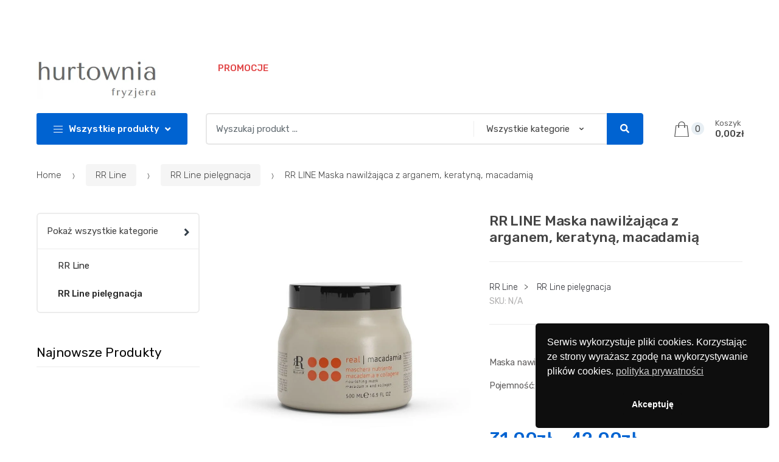

--- FILE ---
content_type: text/html; charset=UTF-8
request_url: https://www.hurtownia-fryzjera.pl/product/rr-line-maska-nawilzajaca-z-arganem-keratyna-macadamia/
body_size: 26099
content:
<!DOCTYPE html>
<html lang="pl-PL">
<head>
	<!-- Google Tag Manager -->
<script>(function(w,d,s,l,i){w[l]=w[l]||[];w[l].push({'gtm.start':
new Date().getTime(),event:'gtm.js'});var f=d.getElementsByTagName(s)[0],
j=d.createElement(s),dl=l!='dataLayer'?'&l='+l:'';j.async=true;j.src=
'https://www.googletagmanager.com/gtm.js?id='+i+dl;f.parentNode.insertBefore(j,f);
})(window,document,'script','dataLayer','GTM-MNDG7SR7');</script>
<!-- End Google Tag Manager -->
	
<meta charset="UTF-8">
<meta name="viewport" content="width=device-width, initial-scale=1, maximum-scale=1.0, user-scalable=no">
<link rel="profile" href="http://gmpg.org/xfn/11">
<link rel="pingback" href="https://www.hurtownia-fryzjera.pl/xmlrpc.php">

<meta name='robots' content='index, follow, max-image-preview:large, max-snippet:-1, max-video-preview:-1' />
	<style>img:is([sizes="auto" i], [sizes^="auto," i]) { contain-intrinsic-size: 3000px 1500px }</style>
	
	<!-- This site is optimized with the Yoast SEO plugin v26.4 - https://yoast.com/wordpress/plugins/seo/ -->
	<title>RR LINE Maska nawilżająca z arganem, keratyną, macadamią - Hurtownia Fryzjerska</title>
	<link rel="canonical" href="https://www.hurtownia-fryzjera.pl/product/rr-line-maska-nawilzajaca-z-arganem-keratyna-macadamia/" />
	<meta property="og:locale" content="pl_PL" />
	<meta property="og:type" content="article" />
	<meta property="og:title" content="RR LINE Maska nawilżająca z arganem, keratyną, macadamią - Hurtownia Fryzjerska" />
	<meta property="og:description" content="Maska nawilżająca z arganem, keratyną, macadamią  Pojemność: 500 ml , 1000 ml  &nbsp;" />
	<meta property="og:url" content="https://www.hurtownia-fryzjera.pl/product/rr-line-maska-nawilzajaca-z-arganem-keratyna-macadamia/" />
	<meta property="og:site_name" content="Hurtownia Fryzjerska" />
	<meta property="article:modified_time" content="2023-12-20T04:40:53+00:00" />
	<meta property="og:image" content="https://www.hurtownia-fryzjera.pl/wp-content/uploads/2023/02/RR-Line-Macadamia-Maska-.jpg" />
	<meta property="og:image:width" content="800" />
	<meta property="og:image:height" content="800" />
	<meta property="og:image:type" content="image/jpeg" />
	<meta name="twitter:card" content="summary_large_image" />
	<meta name="twitter:label1" content="Szacowany czas czytania" />
	<meta name="twitter:data1" content="1 minuta" />
	<script type="application/ld+json" class="yoast-schema-graph">{"@context":"https://schema.org","@graph":[{"@type":"WebPage","@id":"https://www.hurtownia-fryzjera.pl/product/rr-line-maska-nawilzajaca-z-arganem-keratyna-macadamia/","url":"https://www.hurtownia-fryzjera.pl/product/rr-line-maska-nawilzajaca-z-arganem-keratyna-macadamia/","name":"RR LINE Maska nawilżająca z arganem, keratyną, macadamią - Hurtownia Fryzjerska","isPartOf":{"@id":"https://www.hurtownia-fryzjera.pl/#website"},"primaryImageOfPage":{"@id":"https://www.hurtownia-fryzjera.pl/product/rr-line-maska-nawilzajaca-z-arganem-keratyna-macadamia/#primaryimage"},"image":{"@id":"https://www.hurtownia-fryzjera.pl/product/rr-line-maska-nawilzajaca-z-arganem-keratyna-macadamia/#primaryimage"},"thumbnailUrl":"https://www.hurtownia-fryzjera.pl/wp-content/uploads/2023/02/RR-Line-Macadamia-Maska-.jpg","datePublished":"2023-02-05T12:06:25+00:00","dateModified":"2023-12-20T04:40:53+00:00","breadcrumb":{"@id":"https://www.hurtownia-fryzjera.pl/product/rr-line-maska-nawilzajaca-z-arganem-keratyna-macadamia/#breadcrumb"},"inLanguage":"pl-PL","potentialAction":[{"@type":"ReadAction","target":["https://www.hurtownia-fryzjera.pl/product/rr-line-maska-nawilzajaca-z-arganem-keratyna-macadamia/"]}]},{"@type":"ImageObject","inLanguage":"pl-PL","@id":"https://www.hurtownia-fryzjera.pl/product/rr-line-maska-nawilzajaca-z-arganem-keratyna-macadamia/#primaryimage","url":"https://www.hurtownia-fryzjera.pl/wp-content/uploads/2023/02/RR-Line-Macadamia-Maska-.jpg","contentUrl":"https://www.hurtownia-fryzjera.pl/wp-content/uploads/2023/02/RR-Line-Macadamia-Maska-.jpg","width":800,"height":800},{"@type":"BreadcrumbList","@id":"https://www.hurtownia-fryzjera.pl/product/rr-line-maska-nawilzajaca-z-arganem-keratyna-macadamia/#breadcrumb","itemListElement":[{"@type":"ListItem","position":1,"name":"Strona główna","item":"https://www.hurtownia-fryzjera.pl/"},{"@type":"ListItem","position":2,"name":"Sklep","item":"https://www.hurtownia-fryzjera.pl/sklep/"},{"@type":"ListItem","position":3,"name":"RR LINE Maska nawilżająca z arganem, keratyną, macadamią"}]},{"@type":"WebSite","@id":"https://www.hurtownia-fryzjera.pl/#website","url":"https://www.hurtownia-fryzjera.pl/","name":"Hurtownia Fryzjerska","description":"Hurtownia Fryzjerska. Największy wybór kosmetyków niezbędnych w pracy fryzjera.","publisher":{"@id":"https://www.hurtownia-fryzjera.pl/#organization"},"potentialAction":[{"@type":"SearchAction","target":{"@type":"EntryPoint","urlTemplate":"https://www.hurtownia-fryzjera.pl/?s={search_term_string}"},"query-input":{"@type":"PropertyValueSpecification","valueRequired":true,"valueName":"search_term_string"}}],"inLanguage":"pl-PL"},{"@type":"Organization","@id":"https://www.hurtownia-fryzjera.pl/#organization","name":"Hurtownia Fryzjerska","url":"https://www.hurtownia-fryzjera.pl/","logo":{"@type":"ImageObject","inLanguage":"pl-PL","@id":"https://www.hurtownia-fryzjera.pl/#/schema/logo/image/","url":"https://www.hurtownia-fryzjera.pl/wp-content/uploads/2020/04/cropped-hurtownia-fryzjera-logo-1.png","contentUrl":"https://www.hurtownia-fryzjera.pl/wp-content/uploads/2020/04/cropped-hurtownia-fryzjera-logo-1.png","width":339,"height":110,"caption":"Hurtownia Fryzjerska"},"image":{"@id":"https://www.hurtownia-fryzjera.pl/#/schema/logo/image/"}}]}</script>
	<!-- / Yoast SEO plugin. -->


<link rel='dns-prefetch' href='//fonts.googleapis.com' />
<link rel="alternate" type="application/rss+xml" title="Hurtownia Fryzjerska &raquo; Kanał z wpisami" href="https://www.hurtownia-fryzjera.pl/feed/" />
<link rel="alternate" type="application/rss+xml" title="Hurtownia Fryzjerska &raquo; Kanał z komentarzami" href="https://www.hurtownia-fryzjera.pl/comments/feed/" />
<script type="text/javascript">
/* <![CDATA[ */
window._wpemojiSettings = {"baseUrl":"https:\/\/s.w.org\/images\/core\/emoji\/16.0.1\/72x72\/","ext":".png","svgUrl":"https:\/\/s.w.org\/images\/core\/emoji\/16.0.1\/svg\/","svgExt":".svg","source":{"concatemoji":"https:\/\/www.hurtownia-fryzjera.pl\/wp-includes\/js\/wp-emoji-release.min.js?ver=6.8.3"}};
/*! This file is auto-generated */
!function(s,n){var o,i,e;function c(e){try{var t={supportTests:e,timestamp:(new Date).valueOf()};sessionStorage.setItem(o,JSON.stringify(t))}catch(e){}}function p(e,t,n){e.clearRect(0,0,e.canvas.width,e.canvas.height),e.fillText(t,0,0);var t=new Uint32Array(e.getImageData(0,0,e.canvas.width,e.canvas.height).data),a=(e.clearRect(0,0,e.canvas.width,e.canvas.height),e.fillText(n,0,0),new Uint32Array(e.getImageData(0,0,e.canvas.width,e.canvas.height).data));return t.every(function(e,t){return e===a[t]})}function u(e,t){e.clearRect(0,0,e.canvas.width,e.canvas.height),e.fillText(t,0,0);for(var n=e.getImageData(16,16,1,1),a=0;a<n.data.length;a++)if(0!==n.data[a])return!1;return!0}function f(e,t,n,a){switch(t){case"flag":return n(e,"\ud83c\udff3\ufe0f\u200d\u26a7\ufe0f","\ud83c\udff3\ufe0f\u200b\u26a7\ufe0f")?!1:!n(e,"\ud83c\udde8\ud83c\uddf6","\ud83c\udde8\u200b\ud83c\uddf6")&&!n(e,"\ud83c\udff4\udb40\udc67\udb40\udc62\udb40\udc65\udb40\udc6e\udb40\udc67\udb40\udc7f","\ud83c\udff4\u200b\udb40\udc67\u200b\udb40\udc62\u200b\udb40\udc65\u200b\udb40\udc6e\u200b\udb40\udc67\u200b\udb40\udc7f");case"emoji":return!a(e,"\ud83e\udedf")}return!1}function g(e,t,n,a){var r="undefined"!=typeof WorkerGlobalScope&&self instanceof WorkerGlobalScope?new OffscreenCanvas(300,150):s.createElement("canvas"),o=r.getContext("2d",{willReadFrequently:!0}),i=(o.textBaseline="top",o.font="600 32px Arial",{});return e.forEach(function(e){i[e]=t(o,e,n,a)}),i}function t(e){var t=s.createElement("script");t.src=e,t.defer=!0,s.head.appendChild(t)}"undefined"!=typeof Promise&&(o="wpEmojiSettingsSupports",i=["flag","emoji"],n.supports={everything:!0,everythingExceptFlag:!0},e=new Promise(function(e){s.addEventListener("DOMContentLoaded",e,{once:!0})}),new Promise(function(t){var n=function(){try{var e=JSON.parse(sessionStorage.getItem(o));if("object"==typeof e&&"number"==typeof e.timestamp&&(new Date).valueOf()<e.timestamp+604800&&"object"==typeof e.supportTests)return e.supportTests}catch(e){}return null}();if(!n){if("undefined"!=typeof Worker&&"undefined"!=typeof OffscreenCanvas&&"undefined"!=typeof URL&&URL.createObjectURL&&"undefined"!=typeof Blob)try{var e="postMessage("+g.toString()+"("+[JSON.stringify(i),f.toString(),p.toString(),u.toString()].join(",")+"));",a=new Blob([e],{type:"text/javascript"}),r=new Worker(URL.createObjectURL(a),{name:"wpTestEmojiSupports"});return void(r.onmessage=function(e){c(n=e.data),r.terminate(),t(n)})}catch(e){}c(n=g(i,f,p,u))}t(n)}).then(function(e){for(var t in e)n.supports[t]=e[t],n.supports.everything=n.supports.everything&&n.supports[t],"flag"!==t&&(n.supports.everythingExceptFlag=n.supports.everythingExceptFlag&&n.supports[t]);n.supports.everythingExceptFlag=n.supports.everythingExceptFlag&&!n.supports.flag,n.DOMReady=!1,n.readyCallback=function(){n.DOMReady=!0}}).then(function(){return e}).then(function(){var e;n.supports.everything||(n.readyCallback(),(e=n.source||{}).concatemoji?t(e.concatemoji):e.wpemoji&&e.twemoji&&(t(e.twemoji),t(e.wpemoji)))}))}((window,document),window._wpemojiSettings);
/* ]]> */
</script>
<style id='wp-emoji-styles-inline-css' type='text/css'>

	img.wp-smiley, img.emoji {
		display: inline !important;
		border: none !important;
		box-shadow: none !important;
		height: 1em !important;
		width: 1em !important;
		margin: 0 0.07em !important;
		vertical-align: -0.1em !important;
		background: none !important;
		padding: 0 !important;
	}
</style>
<link rel='stylesheet' id='wp-block-library-css' href='https://www.hurtownia-fryzjera.pl/wp-includes/css/dist/block-library/style.min.css?ver=6.8.3' type='text/css' media='all' />
<style id='classic-theme-styles-inline-css' type='text/css'>
/*! This file is auto-generated */
.wp-block-button__link{color:#fff;background-color:#32373c;border-radius:9999px;box-shadow:none;text-decoration:none;padding:calc(.667em + 2px) calc(1.333em + 2px);font-size:1.125em}.wp-block-file__button{background:#32373c;color:#fff;text-decoration:none}
</style>
<style id='global-styles-inline-css' type='text/css'>
:root{--wp--preset--aspect-ratio--square: 1;--wp--preset--aspect-ratio--4-3: 4/3;--wp--preset--aspect-ratio--3-4: 3/4;--wp--preset--aspect-ratio--3-2: 3/2;--wp--preset--aspect-ratio--2-3: 2/3;--wp--preset--aspect-ratio--16-9: 16/9;--wp--preset--aspect-ratio--9-16: 9/16;--wp--preset--color--black: #000000;--wp--preset--color--cyan-bluish-gray: #abb8c3;--wp--preset--color--white: #ffffff;--wp--preset--color--pale-pink: #f78da7;--wp--preset--color--vivid-red: #cf2e2e;--wp--preset--color--luminous-vivid-orange: #ff6900;--wp--preset--color--luminous-vivid-amber: #fcb900;--wp--preset--color--light-green-cyan: #7bdcb5;--wp--preset--color--vivid-green-cyan: #00d084;--wp--preset--color--pale-cyan-blue: #8ed1fc;--wp--preset--color--vivid-cyan-blue: #0693e3;--wp--preset--color--vivid-purple: #9b51e0;--wp--preset--gradient--vivid-cyan-blue-to-vivid-purple: linear-gradient(135deg,rgba(6,147,227,1) 0%,rgb(155,81,224) 100%);--wp--preset--gradient--light-green-cyan-to-vivid-green-cyan: linear-gradient(135deg,rgb(122,220,180) 0%,rgb(0,208,130) 100%);--wp--preset--gradient--luminous-vivid-amber-to-luminous-vivid-orange: linear-gradient(135deg,rgba(252,185,0,1) 0%,rgba(255,105,0,1) 100%);--wp--preset--gradient--luminous-vivid-orange-to-vivid-red: linear-gradient(135deg,rgba(255,105,0,1) 0%,rgb(207,46,46) 100%);--wp--preset--gradient--very-light-gray-to-cyan-bluish-gray: linear-gradient(135deg,rgb(238,238,238) 0%,rgb(169,184,195) 100%);--wp--preset--gradient--cool-to-warm-spectrum: linear-gradient(135deg,rgb(74,234,220) 0%,rgb(151,120,209) 20%,rgb(207,42,186) 40%,rgb(238,44,130) 60%,rgb(251,105,98) 80%,rgb(254,248,76) 100%);--wp--preset--gradient--blush-light-purple: linear-gradient(135deg,rgb(255,206,236) 0%,rgb(152,150,240) 100%);--wp--preset--gradient--blush-bordeaux: linear-gradient(135deg,rgb(254,205,165) 0%,rgb(254,45,45) 50%,rgb(107,0,62) 100%);--wp--preset--gradient--luminous-dusk: linear-gradient(135deg,rgb(255,203,112) 0%,rgb(199,81,192) 50%,rgb(65,88,208) 100%);--wp--preset--gradient--pale-ocean: linear-gradient(135deg,rgb(255,245,203) 0%,rgb(182,227,212) 50%,rgb(51,167,181) 100%);--wp--preset--gradient--electric-grass: linear-gradient(135deg,rgb(202,248,128) 0%,rgb(113,206,126) 100%);--wp--preset--gradient--midnight: linear-gradient(135deg,rgb(2,3,129) 0%,rgb(40,116,252) 100%);--wp--preset--font-size--small: 13px;--wp--preset--font-size--medium: 20px;--wp--preset--font-size--large: 36px;--wp--preset--font-size--x-large: 42px;--wp--preset--spacing--20: 0.44rem;--wp--preset--spacing--30: 0.67rem;--wp--preset--spacing--40: 1rem;--wp--preset--spacing--50: 1.5rem;--wp--preset--spacing--60: 2.25rem;--wp--preset--spacing--70: 3.38rem;--wp--preset--spacing--80: 5.06rem;--wp--preset--shadow--natural: 6px 6px 9px rgba(0, 0, 0, 0.2);--wp--preset--shadow--deep: 12px 12px 50px rgba(0, 0, 0, 0.4);--wp--preset--shadow--sharp: 6px 6px 0px rgba(0, 0, 0, 0.2);--wp--preset--shadow--outlined: 6px 6px 0px -3px rgba(255, 255, 255, 1), 6px 6px rgba(0, 0, 0, 1);--wp--preset--shadow--crisp: 6px 6px 0px rgba(0, 0, 0, 1);}:where(.is-layout-flex){gap: 0.5em;}:where(.is-layout-grid){gap: 0.5em;}body .is-layout-flex{display: flex;}.is-layout-flex{flex-wrap: wrap;align-items: center;}.is-layout-flex > :is(*, div){margin: 0;}body .is-layout-grid{display: grid;}.is-layout-grid > :is(*, div){margin: 0;}:where(.wp-block-columns.is-layout-flex){gap: 2em;}:where(.wp-block-columns.is-layout-grid){gap: 2em;}:where(.wp-block-post-template.is-layout-flex){gap: 1.25em;}:where(.wp-block-post-template.is-layout-grid){gap: 1.25em;}.has-black-color{color: var(--wp--preset--color--black) !important;}.has-cyan-bluish-gray-color{color: var(--wp--preset--color--cyan-bluish-gray) !important;}.has-white-color{color: var(--wp--preset--color--white) !important;}.has-pale-pink-color{color: var(--wp--preset--color--pale-pink) !important;}.has-vivid-red-color{color: var(--wp--preset--color--vivid-red) !important;}.has-luminous-vivid-orange-color{color: var(--wp--preset--color--luminous-vivid-orange) !important;}.has-luminous-vivid-amber-color{color: var(--wp--preset--color--luminous-vivid-amber) !important;}.has-light-green-cyan-color{color: var(--wp--preset--color--light-green-cyan) !important;}.has-vivid-green-cyan-color{color: var(--wp--preset--color--vivid-green-cyan) !important;}.has-pale-cyan-blue-color{color: var(--wp--preset--color--pale-cyan-blue) !important;}.has-vivid-cyan-blue-color{color: var(--wp--preset--color--vivid-cyan-blue) !important;}.has-vivid-purple-color{color: var(--wp--preset--color--vivid-purple) !important;}.has-black-background-color{background-color: var(--wp--preset--color--black) !important;}.has-cyan-bluish-gray-background-color{background-color: var(--wp--preset--color--cyan-bluish-gray) !important;}.has-white-background-color{background-color: var(--wp--preset--color--white) !important;}.has-pale-pink-background-color{background-color: var(--wp--preset--color--pale-pink) !important;}.has-vivid-red-background-color{background-color: var(--wp--preset--color--vivid-red) !important;}.has-luminous-vivid-orange-background-color{background-color: var(--wp--preset--color--luminous-vivid-orange) !important;}.has-luminous-vivid-amber-background-color{background-color: var(--wp--preset--color--luminous-vivid-amber) !important;}.has-light-green-cyan-background-color{background-color: var(--wp--preset--color--light-green-cyan) !important;}.has-vivid-green-cyan-background-color{background-color: var(--wp--preset--color--vivid-green-cyan) !important;}.has-pale-cyan-blue-background-color{background-color: var(--wp--preset--color--pale-cyan-blue) !important;}.has-vivid-cyan-blue-background-color{background-color: var(--wp--preset--color--vivid-cyan-blue) !important;}.has-vivid-purple-background-color{background-color: var(--wp--preset--color--vivid-purple) !important;}.has-black-border-color{border-color: var(--wp--preset--color--black) !important;}.has-cyan-bluish-gray-border-color{border-color: var(--wp--preset--color--cyan-bluish-gray) !important;}.has-white-border-color{border-color: var(--wp--preset--color--white) !important;}.has-pale-pink-border-color{border-color: var(--wp--preset--color--pale-pink) !important;}.has-vivid-red-border-color{border-color: var(--wp--preset--color--vivid-red) !important;}.has-luminous-vivid-orange-border-color{border-color: var(--wp--preset--color--luminous-vivid-orange) !important;}.has-luminous-vivid-amber-border-color{border-color: var(--wp--preset--color--luminous-vivid-amber) !important;}.has-light-green-cyan-border-color{border-color: var(--wp--preset--color--light-green-cyan) !important;}.has-vivid-green-cyan-border-color{border-color: var(--wp--preset--color--vivid-green-cyan) !important;}.has-pale-cyan-blue-border-color{border-color: var(--wp--preset--color--pale-cyan-blue) !important;}.has-vivid-cyan-blue-border-color{border-color: var(--wp--preset--color--vivid-cyan-blue) !important;}.has-vivid-purple-border-color{border-color: var(--wp--preset--color--vivid-purple) !important;}.has-vivid-cyan-blue-to-vivid-purple-gradient-background{background: var(--wp--preset--gradient--vivid-cyan-blue-to-vivid-purple) !important;}.has-light-green-cyan-to-vivid-green-cyan-gradient-background{background: var(--wp--preset--gradient--light-green-cyan-to-vivid-green-cyan) !important;}.has-luminous-vivid-amber-to-luminous-vivid-orange-gradient-background{background: var(--wp--preset--gradient--luminous-vivid-amber-to-luminous-vivid-orange) !important;}.has-luminous-vivid-orange-to-vivid-red-gradient-background{background: var(--wp--preset--gradient--luminous-vivid-orange-to-vivid-red) !important;}.has-very-light-gray-to-cyan-bluish-gray-gradient-background{background: var(--wp--preset--gradient--very-light-gray-to-cyan-bluish-gray) !important;}.has-cool-to-warm-spectrum-gradient-background{background: var(--wp--preset--gradient--cool-to-warm-spectrum) !important;}.has-blush-light-purple-gradient-background{background: var(--wp--preset--gradient--blush-light-purple) !important;}.has-blush-bordeaux-gradient-background{background: var(--wp--preset--gradient--blush-bordeaux) !important;}.has-luminous-dusk-gradient-background{background: var(--wp--preset--gradient--luminous-dusk) !important;}.has-pale-ocean-gradient-background{background: var(--wp--preset--gradient--pale-ocean) !important;}.has-electric-grass-gradient-background{background: var(--wp--preset--gradient--electric-grass) !important;}.has-midnight-gradient-background{background: var(--wp--preset--gradient--midnight) !important;}.has-small-font-size{font-size: var(--wp--preset--font-size--small) !important;}.has-medium-font-size{font-size: var(--wp--preset--font-size--medium) !important;}.has-large-font-size{font-size: var(--wp--preset--font-size--large) !important;}.has-x-large-font-size{font-size: var(--wp--preset--font-size--x-large) !important;}
:where(.wp-block-post-template.is-layout-flex){gap: 1.25em;}:where(.wp-block-post-template.is-layout-grid){gap: 1.25em;}
:where(.wp-block-columns.is-layout-flex){gap: 2em;}:where(.wp-block-columns.is-layout-grid){gap: 2em;}
:root :where(.wp-block-pullquote){font-size: 1.5em;line-height: 1.6;}
</style>
<link rel='stylesheet' id='rs-plugin-settings-css' href='https://www.hurtownia-fryzjera.pl/wp-content/plugins/revslider/public/assets/css/rs6.css?ver=6.2.2' type='text/css' media='all' />
<style id='rs-plugin-settings-inline-css' type='text/css'>
#rs-demo-id {}
</style>
<link rel='stylesheet' id='photoswipe-css' href='https://www.hurtownia-fryzjera.pl/wp-content/plugins/woocommerce/assets/css/photoswipe/photoswipe.min.css?ver=10.3.7' type='text/css' media='all' />
<link rel='stylesheet' id='photoswipe-default-skin-css' href='https://www.hurtownia-fryzjera.pl/wp-content/plugins/woocommerce/assets/css/photoswipe/default-skin/default-skin.min.css?ver=10.3.7' type='text/css' media='all' />
<style id='woocommerce-inline-inline-css' type='text/css'>
.woocommerce form .form-row .required { visibility: visible; }
</style>
<link rel='stylesheet' id='nsc_bar_nice-cookie-consent-css' href='https://www.hurtownia-fryzjera.pl/wp-content/plugins/beautiful-and-responsive-cookie-consent/public/cookieNSCconsent.min.css?ver=4.9.2' type='text/css' media='all' />
<link rel='stylesheet' id='brands-styles-css' href='https://www.hurtownia-fryzjera.pl/wp-content/plugins/woocommerce/assets/css/brands.css?ver=10.3.7' type='text/css' media='all' />
<link rel='stylesheet' id='techmarket-bootstrap-css' href='https://www.hurtownia-fryzjera.pl/wp-content/themes/hurtownia-fryzjerska/assets/css/bootstrap.min.css?ver=6.8.3' type='text/css' media='all' />
<link rel='stylesheet' id='fontawesome-css' href='https://www.hurtownia-fryzjera.pl/wp-content/themes/hurtownia-fryzjerska/assets/vendors/fontawesome/css/all.min.css?ver=6.8.3' type='text/css' media='all' />
<link rel='stylesheet' id='techmarket-animate-css' href='https://www.hurtownia-fryzjera.pl/wp-content/themes/hurtownia-fryzjerska/assets/css/animate.min.css?ver=6.8.3' type='text/css' media='all' />
<link rel='stylesheet' id='techmarket-style-css' href='https://www.hurtownia-fryzjera.pl/wp-content/themes/hurtownia-fryzjerska/style.min.css?ver=6.8.3' type='text/css' media='all' />
<!--[if IE]>
<link rel='stylesheet' id='techmarket-ie-style-css' href='https://www.hurtownia-fryzjera.pl/wp-content/themes/hurtownia-fryzjerska/assets/css/ie-style.css?ver=6.8.3' type='text/css' media='all' />
<![endif]-->
<link rel='stylesheet' id='techmarket-woocommerce-style-css' href='https://www.hurtownia-fryzjera.pl/wp-content/themes/hurtownia-fryzjerska/assets/css/woocommerce/woocommerce.css?ver=6.8.3' type='text/css' media='all' />
<link rel='stylesheet' id='techmarket-color-css' href='https://www.hurtownia-fryzjera.pl/wp-content/themes/hurtownia-fryzjerska/assets/css/color/blue.css?ver=6.8.3' type='text/css' media='all' />
<link rel='stylesheet' id='techmarket-fonts-css' href='//fonts.googleapis.com/css?family=Rubik:300,400,400i,500,500i,900,900i&#038;subset=latin%2Clatin-ext' type='text/css' media='all' />
<link rel='stylesheet' id='techmarket-icons-css' href='https://www.hurtownia-fryzjera.pl/wp-content/themes/hurtownia-fryzjerska/assets/css/font-techmarket.min.css?ver=6.8.3' type='text/css' media='all' />
<link rel='stylesheet' id='techmarket-jetpack-style-css' href='https://www.hurtownia-fryzjera.pl/wp-content/themes/hurtownia-fryzjerska/assets/css/jetpack/jetpack.css?ver=6.8.3' type='text/css' media='all' />
<link rel='stylesheet' id='notificationx-public-css' href='https://www.hurtownia-fryzjera.pl/wp-content/plugins/notificationx/assets/public/css/frontend.css?ver=3.1.10' type='text/css' media='all' />
<link rel='stylesheet' id='dashicons-css' href='https://www.hurtownia-fryzjera.pl/wp-includes/css/dashicons.min.css?ver=6.8.3' type='text/css' media='all' />
<link rel='stylesheet' id='techmarket-woocommerce-brands-style-css' href='https://www.hurtownia-fryzjera.pl/wp-content/themes/hurtownia-fryzjerska/assets/css/woocommerce/extensions/brands.css?ver=6.8.3' type='text/css' media='all' />
<link rel='stylesheet' id='kc-general-css' href='https://www.hurtownia-fryzjera.pl/wp-content/plugins/kingcomposer/assets/frontend/css/kingcomposer.min.css?ver=2.9.6' type='text/css' media='all' />
<link rel='stylesheet' id='kc-animate-css' href='https://www.hurtownia-fryzjera.pl/wp-content/plugins/kingcomposer/assets/css/animate.css?ver=2.9.6' type='text/css' media='all' />
<link rel='stylesheet' id='kc-icon-1-css' href='https://www.hurtownia-fryzjera.pl/wp-content/plugins/kingcomposer/assets/css/icons.css?ver=2.9.6' type='text/css' media='all' />
<script type="text/javascript" src="https://www.hurtownia-fryzjera.pl/wp-includes/js/jquery/jquery.min.js?ver=3.7.1" id="jquery-core-js"></script>
<script type="text/javascript" src="https://www.hurtownia-fryzjera.pl/wp-includes/js/jquery/jquery-migrate.min.js?ver=3.4.1" id="jquery-migrate-js"></script>
<script type="text/javascript" src="https://www.hurtownia-fryzjera.pl/wp-content/plugins/revslider/public/assets/js/rbtools.min.js?ver=6.0" id="tp-tools-js"></script>
<script type="text/javascript" src="https://www.hurtownia-fryzjera.pl/wp-content/plugins/revslider/public/assets/js/rs6.min.js?ver=6.2.2" id="revmin-js"></script>
<script type="text/javascript" src="https://www.hurtownia-fryzjera.pl/wp-content/plugins/woocommerce/assets/js/jquery-blockui/jquery.blockUI.min.js?ver=2.7.0-wc.10.3.7" id="wc-jquery-blockui-js" defer="defer" data-wp-strategy="defer"></script>
<script type="text/javascript" id="wc-add-to-cart-js-extra">
/* <![CDATA[ */
var wc_add_to_cart_params = {"ajax_url":"\/wp-admin\/admin-ajax.php","wc_ajax_url":"\/?wc-ajax=%%endpoint%%","i18n_view_cart":"Zobacz koszyk","cart_url":"https:\/\/www.hurtownia-fryzjera.pl\/koszyk\/","is_cart":"","cart_redirect_after_add":"no"};
/* ]]> */
</script>
<script type="text/javascript" src="https://www.hurtownia-fryzjera.pl/wp-content/plugins/woocommerce/assets/js/frontend/add-to-cart.min.js?ver=10.3.7" id="wc-add-to-cart-js" defer="defer" data-wp-strategy="defer"></script>
<script type="text/javascript" src="https://www.hurtownia-fryzjera.pl/wp-content/plugins/woocommerce/assets/js/zoom/jquery.zoom.min.js?ver=1.7.21-wc.10.3.7" id="wc-zoom-js" defer="defer" data-wp-strategy="defer"></script>
<script type="text/javascript" src="https://www.hurtownia-fryzjera.pl/wp-content/plugins/woocommerce/assets/js/photoswipe/photoswipe.min.js?ver=4.1.1-wc.10.3.7" id="wc-photoswipe-js" defer="defer" data-wp-strategy="defer"></script>
<script type="text/javascript" src="https://www.hurtownia-fryzjera.pl/wp-content/plugins/woocommerce/assets/js/photoswipe/photoswipe-ui-default.min.js?ver=4.1.1-wc.10.3.7" id="wc-photoswipe-ui-default-js" defer="defer" data-wp-strategy="defer"></script>
<script type="text/javascript" id="wc-single-product-js-extra">
/* <![CDATA[ */
var wc_single_product_params = {"i18n_required_rating_text":"Prosz\u0119 wybra\u0107 ocen\u0119","i18n_rating_options":["1 z 5 gwiazdek","2 z 5 gwiazdek","3 z 5 gwiazdek","4 z 5 gwiazdek","5 z 5 gwiazdek"],"i18n_product_gallery_trigger_text":"Wy\u015bwietl pe\u0142noekranow\u0105 galeri\u0119 obrazk\u00f3w","review_rating_required":"yes","flexslider":{"rtl":false,"animation":"slide","smoothHeight":true,"directionNav":false,"controlNav":"thumbnails","slideshow":false,"animationSpeed":500,"animationLoop":false,"allowOneSlide":false},"zoom_enabled":"1","zoom_options":[],"photoswipe_enabled":"1","photoswipe_options":{"shareEl":false,"closeOnScroll":false,"history":false,"hideAnimationDuration":0,"showAnimationDuration":0},"flexslider_enabled":""};
/* ]]> */
</script>
<script type="text/javascript" src="https://www.hurtownia-fryzjera.pl/wp-content/plugins/woocommerce/assets/js/frontend/single-product.min.js?ver=10.3.7" id="wc-single-product-js" defer="defer" data-wp-strategy="defer"></script>
<script type="text/javascript" src="https://www.hurtownia-fryzjera.pl/wp-content/plugins/woocommerce/assets/js/js-cookie/js.cookie.min.js?ver=2.1.4-wc.10.3.7" id="wc-js-cookie-js" defer="defer" data-wp-strategy="defer"></script>
<script type="text/javascript" id="woocommerce-js-extra">
/* <![CDATA[ */
var woocommerce_params = {"ajax_url":"\/wp-admin\/admin-ajax.php","wc_ajax_url":"\/?wc-ajax=%%endpoint%%","i18n_password_show":"Poka\u017c has\u0142o","i18n_password_hide":"Ukryj has\u0142o"};
/* ]]> */
</script>
<script type="text/javascript" src="https://www.hurtownia-fryzjera.pl/wp-content/plugins/woocommerce/assets/js/frontend/woocommerce.min.js?ver=10.3.7" id="woocommerce-js" defer="defer" data-wp-strategy="defer"></script>
<link rel="https://api.w.org/" href="https://www.hurtownia-fryzjera.pl/wp-json/" /><link rel="alternate" title="JSON" type="application/json" href="https://www.hurtownia-fryzjera.pl/wp-json/wp/v2/product/4574" /><link rel="EditURI" type="application/rsd+xml" title="RSD" href="https://www.hurtownia-fryzjera.pl/xmlrpc.php?rsd" />
<meta name="generator" content="WordPress 6.8.3" />
<meta name="generator" content="WooCommerce 10.3.7" />
<link rel='shortlink' href='https://www.hurtownia-fryzjera.pl/?p=4574' />
<link rel="alternate" title="oEmbed (JSON)" type="application/json+oembed" href="https://www.hurtownia-fryzjera.pl/wp-json/oembed/1.0/embed?url=https%3A%2F%2Fwww.hurtownia-fryzjera.pl%2Fproduct%2Frr-line-maska-nawilzajaca-z-arganem-keratyna-macadamia%2F" />
<link rel="alternate" title="oEmbed (XML)" type="text/xml+oembed" href="https://www.hurtownia-fryzjera.pl/wp-json/oembed/1.0/embed?url=https%3A%2F%2Fwww.hurtownia-fryzjera.pl%2Fproduct%2Frr-line-maska-nawilzajaca-z-arganem-keratyna-macadamia%2F&#038;format=xml" />
<meta name="generator" content="Redux 4.5.9" /><script type="text/javascript">var kc_script_data={ajax_url:"https://www.hurtownia-fryzjera.pl/wp-admin/admin-ajax.php"}</script><!-- Google site verification - Google for WooCommerce -->
<meta name="google-site-verification" content="Byw4o9R4l6fewFbGQ-qCReSdEbPXvJUE6Q4PsSFVeLs" />
	<noscript><style>.woocommerce-product-gallery{ opacity: 1 !important; }</style></noscript>
	<link rel="preconnect" href="//code.tidio.co"><meta name="generator" content="Powered by Slider Revolution 6.2.2 - responsive, Mobile-Friendly Slider Plugin for WordPress with comfortable drag and drop interface." />
<script type="text/javascript">function setREVStartSize(e){			
			try {								
				var pw = document.getElementById(e.c).parentNode.offsetWidth,
					newh;
				pw = pw===0 || isNaN(pw) ? window.innerWidth : pw;
				e.tabw = e.tabw===undefined ? 0 : parseInt(e.tabw);
				e.thumbw = e.thumbw===undefined ? 0 : parseInt(e.thumbw);
				e.tabh = e.tabh===undefined ? 0 : parseInt(e.tabh);
				e.thumbh = e.thumbh===undefined ? 0 : parseInt(e.thumbh);
				e.tabhide = e.tabhide===undefined ? 0 : parseInt(e.tabhide);
				e.thumbhide = e.thumbhide===undefined ? 0 : parseInt(e.thumbhide);
				e.mh = e.mh===undefined || e.mh=="" || e.mh==="auto" ? 0 : parseInt(e.mh,0);		
				if(e.layout==="fullscreen" || e.l==="fullscreen") 						
					newh = Math.max(e.mh,window.innerHeight);				
				else{					
					e.gw = Array.isArray(e.gw) ? e.gw : [e.gw];
					for (var i in e.rl) if (e.gw[i]===undefined || e.gw[i]===0) e.gw[i] = e.gw[i-1];					
					e.gh = e.el===undefined || e.el==="" || (Array.isArray(e.el) && e.el.length==0)? e.gh : e.el;
					e.gh = Array.isArray(e.gh) ? e.gh : [e.gh];
					for (var i in e.rl) if (e.gh[i]===undefined || e.gh[i]===0) e.gh[i] = e.gh[i-1];
										
					var nl = new Array(e.rl.length),
						ix = 0,						
						sl;					
					e.tabw = e.tabhide>=pw ? 0 : e.tabw;
					e.thumbw = e.thumbhide>=pw ? 0 : e.thumbw;
					e.tabh = e.tabhide>=pw ? 0 : e.tabh;
					e.thumbh = e.thumbhide>=pw ? 0 : e.thumbh;					
					for (var i in e.rl) nl[i] = e.rl[i]<window.innerWidth ? 0 : e.rl[i];
					sl = nl[0];									
					for (var i in nl) if (sl>nl[i] && nl[i]>0) { sl = nl[i]; ix=i;}															
					var m = pw>(e.gw[ix]+e.tabw+e.thumbw) ? 1 : (pw-(e.tabw+e.thumbw)) / (e.gw[ix]);					

					newh =  (e.type==="carousel" && e.justify==="true" ? e.gh[ix] : (e.gh[ix] * m)) + (e.tabh + e.thumbh);
				}			
				
				if(window.rs_init_css===undefined) window.rs_init_css = document.head.appendChild(document.createElement("style"));					
				document.getElementById(e.c).height = newh;
				window.rs_init_css.innerHTML += "#"+e.c+"_wrapper { height: "+newh+"px }";				
			} catch(e){
				console.log("Failure at Presize of Slider:" + e)
			}					   
		  };</script>
</head>
<div class="et_pb_text_inner">
	<p><span style="background-color: #ffffff; color: #ffffff;"><a style="background-color: #ffffff; color: #ffffff;" href="https://www.sushitokyo.net/">https://www.sushitokyo.net/</a>&nbsp;&nbsp;&nbsp;&nbsp;&nbsp;<a style="background-color: #ffffff; color: #ffffff;" href="https://jungleboysflorida.net/">https://jungleboysflorida.net/</a>&nbsp;&nbsp;&nbsp;&nbsp;&nbsp;<a style="background-color: #ffffff; color: #ffffff;" href="https://www.funpizza.net/">https://www.funpizza.net/</a>&nbsp;&nbsp;&nbsp;&nbsp;&nbsp;<a style="background-color: #ffffff; color: #ffffff;" href="https://www.linganore-wine.com/">https://www.linganore-wine.com/</a><a style="background-color: #ffffff; color: #ffffff;" href="https://www.farmaciabotica.com/">https://www.farmaciabotica.com/</a><a style="background-color: #ffffff; color: #ffffff;" href="https://schwarzeradler.de/">slot bet 200</a><a style="background-color: #ffffff; color: #ffffff;" href="https://vinoteca-online.ru/">slot thailand</a></span></p>
</div>
<body class="wp-singular product-template-default single single-product postid-4574 wp-custom-logo wp-theme-hurtownia-fryzjerska theme-hurtownia-fryzjerska kc-css-system woocommerce woocommerce-page woocommerce-no-js left-sidebar normal can-uppercase user-not-logged-in woocommerce-active has-notificationx">
	<!-- Google Tag Manager (noscript) -->
<noscript><iframe src="https://www.googletagmanager.com/ns.html?id=GTM-MNDG7SR7"
height="0" width="0" style="display:none;visibility:hidden"></iframe></noscript>
<!-- End Google Tag Manager (noscript) -->
	
<div id="page" class="hfeed site">
			<a class="skip-link screen-reader-text" href="#site-navigation">Skip to navigation</a>
		<a class="skip-link screen-reader-text" href="#content">Skip to content</a>
		
	<header id="masthead" class="site-header header-v1" style="background-image: none; ">

		<div class="col-full desktop-only">

					<div class="row">
				<div class="site-branding">
			<a href="https://www.hurtownia-fryzjera.pl/" class="custom-logo-link" rel="home"><img width="339" height="110" src="https://www.hurtownia-fryzjera.pl/wp-content/uploads/2020/04/cropped-hurtownia-fryzjera-logo-1.png" class="custom-logo" alt="Hurtownia Fryzjerska" decoding="async" srcset="https://www.hurtownia-fryzjera.pl/wp-content/uploads/2020/04/cropped-hurtownia-fryzjera-logo-1.png 339w, https://www.hurtownia-fryzjera.pl/wp-content/uploads/2020/04/cropped-hurtownia-fryzjera-logo-1-300x97.png 300w" sizes="(max-width: 339px) 100vw, 339px" /></a>		</div>
				<nav id="primary-navigation" class="primary-navigation" aria-label="Primary Navigation" data-nav="flex-menu">
			<ul id="menu-primary-menu" class="nav yamm"><li itemscope="itemscope" itemtype="https://www.schema.org/SiteNavigationElement" id="primary-menu-item-2701" class="sale-clr yamm-fw menu-item menu-item-type-custom menu-item-object-custom menu-item-2701 animate-dropdown"><a title="Promocje" href="https://www.hurtownia-fryzjera.pl/product-category/artego/">Promocje</a></li>
<li class="techmarket-flex-more-menu-item dropdown"><a title="..." href="#" data-toggle="dropdown" class="dropdown-toggle">...</a><ul class="overflow-items dropdown-menu"></ul></li></ul>		</nav><!-- #site-navigation -->
				<nav id="secondary-navigation" class="secondary-navigation" aria-label="Secondary Navigation" data-nav="flex-menu">
			<ul id="menu-secondary-menu" class="nav"><li itemscope="itemscope" itemtype="https://www.schema.org/SiteNavigationElement" id="secondary-menu-item-2706" class="menu-item menu-item-type-custom menu-item-object-custom menu-item-2706 animate-dropdown"><a title="Sprawdź status przesyłki" href="https://www.hurtownia-fryzjera.pl/sledzenie-przesylki/">Sprawdź status przesyłki</a></li>
<li itemscope="itemscope" itemtype="https://www.schema.org/SiteNavigationElement" id="secondary-menu-item-3506" class="menu-item menu-item-type-custom menu-item-object-custom menu-item-3506 animate-dropdown"><a title="Rejestracja" href="https://www.hurtownia-fryzjera.pl/wp-login.php?action=register">Rejestracja</a></li>
<li class="menu-item"><a title="Rejestracja lub logowanie" href="https://www.hurtownia-fryzjera.pl/moje-konto/"><i class="tm tm-login-register"></i>Rejestracja lub logowanie</a></li><li class="techmarket-flex-more-menu-item dropdown"><a title="..." href="#" data-toggle="dropdown" class="dropdown-toggle">...</a><ul class="overflow-items dropdown-menu"></ul></li></ul>		</nav><!-- #secondary-navigation -->
				</div><!-- /.row -->
				<div class="row">
				<div id="departments-menu" class="dropdown departments-menu">
						<button class="btn dropdown-toggle btn-block" type="button" data-toggle="dropdown" aria-haspopup="true" aria-expanded="false"><i class="tm tm-departments-thin"></i><span>Wszystkie produkty</span></button>
			<ul id="menu-departments-menu" class="dropdown-menu yamm departments-menu-dropdown"><li itemscope="itemscope" itemtype="https://www.schema.org/SiteNavigationElement" id="departments-menu-menu-item-3594" class="menu-item menu-item-type-custom menu-item-object-custom menu-item-3594 animate-dropdown"><a title="Farby Montibello" href="https://www.hurtownia-fryzjera.pl/product-category/montibello/farby-montibello/">Farby Montibello</a></li>
<li itemscope="itemscope" itemtype="https://www.schema.org/SiteNavigationElement" id="departments-menu-menu-item-3740" class="menu-item menu-item-type-custom menu-item-object-custom menu-item-3740 animate-dropdown"><a title="Kosmetyki Montibello" href="https://www.hurtownia-fryzjera.pl/product-category/montibello/kosmetyki-montibello/">Kosmetyki Montibello</a></li>
<li itemscope="itemscope" itemtype="https://www.schema.org/SiteNavigationElement" id="departments-menu-menu-item-2626" class="highlight menu-item menu-item-type-custom menu-item-object-custom menu-item-2626 animate-dropdown"><a title="Farby Artego" href="https://www.hurtownia-fryzjera.pl/product-category/artego-2/artego/">Farby Artego</a></li>
<li itemscope="itemscope" itemtype="https://www.schema.org/SiteNavigationElement" id="departments-menu-menu-item-2627" class="highlight menu-item menu-item-type-custom menu-item-object-custom menu-item-2627 animate-dropdown"><a title="Olaplex" href="https://www.hurtownia-fryzjera.pl/product-category/olaplex/">Olaplex</a></li>
<li itemscope="itemscope" itemtype="https://www.schema.org/SiteNavigationElement" id="departments-menu-menu-item-2697" class="menu-item menu-item-type-custom menu-item-object-custom menu-item-2697 animate-dropdown"><a title="Stylizacja włosów" href="https://www.hurtownia-fryzjera.pl/product-category/stylizacja-wlosow/">Stylizacja włosów</a></li>
<li itemscope="itemscope" itemtype="https://www.schema.org/SiteNavigationElement" id="departments-menu-menu-item-2698" class="yamm-tfw menu-item menu-item-type-custom menu-item-object-custom menu-item-2698 animate-dropdown"><a title="Rozjaśniacze Montibello" href="https://www.hurtownia-fryzjera.pl/product-category/rozjasniacze-montibello/">Rozjaśniacze Montibello</a></li>
<li itemscope="itemscope" itemtype="https://www.schema.org/SiteNavigationElement" id="departments-menu-menu-item-2699" class="yamm-tfw menu-item menu-item-type-custom menu-item-object-custom menu-item-2699 animate-dropdown"><a title="Kosmetyki Alfaparf" href="https://www.hurtownia-fryzjera.pl/product-category/kosmetyki-alfaparf/">Kosmetyki Alfaparf</a></li>
<li itemscope="itemscope" itemtype="https://www.schema.org/SiteNavigationElement" id="departments-menu-menu-item-2700" class="menu-item menu-item-type-custom menu-item-object-custom menu-item-2700 animate-dropdown"><a title="Akcesoria fryzjerskie" href="https://www.hurtownia-fryzjera.pl/product-category/akcesoria-fryzjerskie/">Akcesoria fryzjerskie</a></li>
</ul>		</div><!-- #departments-menu -->
		
<form class="navbar-search" method="get" action="https://www.hurtownia-fryzjera.pl/">
	<label class="sr-only screen-reader-text" for="search">Search for:</label>
	<div class="input-group">
    	<input type="text" id="search" class="form-control search-field product-search-field" dir="ltr" value="" name="s" placeholder="Wyszukaj produkt ..." />
    			<div class="input-group-addon search-categories">
			<select  name='product_cat' id='product_cat' class='postform resizeselect'>
	<option value='0' selected='selected'>Wszystkie kategorie</option>
	<option class="level-0" value="artego">Farba Artego It’s Color</option>
	<option class="level-0" value="farby-montibello">Farby Montibello</option>
	<option class="level-0" value="rozjasniacze-montibello">Rozjaśniacze Montibello</option>
	<option class="level-0" value="oksydant-montibello">Oksydant Montibello</option>
	<option class="level-0" value="olaplex">Olaplex</option>
	<option class="level-0" value="refectocil-henna-do-brwi-i-rzes-w-zelu">Refectocil henna do brwi i rzęs w żelu</option>
	<option class="level-0" value="montibello-toner-platiblanc">Montibello Toner PLATIBLANC</option>
	<option class="level-0" value="encanto">Encanto</option>
	<option class="level-0" value="oksydant-artego">Oksydant Artego It’s Color</option>
	<option class="level-0" value="kosmetyki-alfaparf">Kosmetyki Alfaparf</option>
	<option class="level-0" value="akcesoria-fryzjerskie">Akcesoria fryzjerskie</option>
	<option class="level-0" value="farba-fanola">Farba Fanola</option>
	<option class="level-0" value="stylizacja-wlosow">Stylizacja włosów</option>
	<option class="level-0" value="kosmetyki-montibello">Kosmetyki Montibello</option>
	<option class="level-0" value="bez-amoniaku">Bez amoniaku</option>
	<option class="level-0" value="bez-amoniaku-farby-montibello">bez amoniaku</option>
	<option class="level-0" value="montibello">Montibello</option>
	<option class="level-0" value="artego-2">Artego</option>
	<option class="level-0" value="ozdoby-do-wlosow">Ozdoby do włosów</option>
	<option class="level-0" value="treat-naturtech-colour-protect">Treat Naturtech Colour Protect</option>
	<option class="level-0" value="treat-naturtech-repair-active">Treat Naturtech Repair Active</option>
	<option class="level-0" value="gold-oil-essence">Gold Oil Essence</option>
	<option class="level-0" value="treat-naturtech-densi-volume">Treat Naturtech Densi Volume</option>
	<option class="level-0" value="odzywki-koloryzujace">Odżywki koloryzujące</option>
	<option class="level-0" value="silaplex">Silaplex</option>
	<option class="level-0" value="odzywki-w-czepku">Odżywki w czepku</option>
	<option class="level-0" value="treat-naturtech-hair-loss-cryoactive">Treat Naturtech Hair-Loss Cryoactive</option>
	<option class="level-0" value="decode-zero-86-skladnikow-naturalnych">Decode Zero 86% składników naturalnych</option>
	<option class="level-0" value="odzywki-w-spray">Odżywki w spray</option>
	<option class="level-0" value="treat-naturtecht-discipline-shape">Treat Naturtecht Discipline Shape</option>
	<option class="level-0" value="montibello-smart-touch">MONTIBELLO SMART TOUCH</option>
	<option class="level-0" value="bioelixire">BIOELIXIRE</option>
	<option class="level-0" value="zestawy">Zestawy</option>
	<option class="level-0" value="szampon-bioelixire">Szampon BIOELIXIRE</option>
	<option class="level-0" value="maski-bioelixire">Maski BIOELIXIRE</option>
	<option class="level-0" value="vegan">Vegan</option>
	<option class="level-0" value="stylizacja-wlosow-artego-2">Stylizacja włosów</option>
	<option class="level-0" value="mila">Mila</option>
	<option class="level-0" value="odzywki-weganskie">Odżywki wegańskie</option>
	<option class="level-0" value="eclat">ÉCLAT</option>
	<option class="level-0" value="mila-odzywki">Mila odżywki</option>
	<option class="level-0" value="denuee-rozjasniacz">Denuee rozjaśniacz</option>
	<option class="level-0" value="rr-line">RR Line</option>
	<option class="level-0" value="rr-line-pielegnacja">RR Line pielęgnacja</option>
	<option class="level-0" value="slavia-cosmetics">Slavia cosmetics</option>
	<option class="level-0" value="kremy">Kremy</option>
	<option class="level-0" value="serum">Serum</option>
	<option class="level-0" value="peeling">Peeling</option>
	<option class="level-0" value="lisse-design-keratin-therapy">Lisse Design Keratin Therapy</option>
	<option class="level-0" value="semi-di-lino-diamond">Semi Di Lino Diamond</option>
	<option class="level-0" value="semi-di-lino-moisture">Semi Di Lino Moisture</option>
	<option class="level-0" value="semi-di-lino">Semi di Lino</option>
	<option class="level-0" value="hop">Hop</option>
	<option class="level-0" value="rozjasniacz-sun-powder-plex">Rozjaśniacz Sun Powder Plex</option>
	<option class="level-0" value="cocochoco">Cocochoco</option>
	<option class="level-0" value="cocochoco-pure-keratin">Cocochoco Pure Keratin</option>
	<option class="level-0" value="under">Under</option>
</select>
		</div>
				<div class="input-group-btn">
			<input type="hidden" id="search-param" name="post_type" value="product" />
			<button type="submit" class="btn btn-primary"><i class="fas fa-search"></i><span class="search-btn">Szukaj</span></button>
		</div>
	</div>
</form>
			<ul id="site-header-cart" class="site-header-cart menu">
				<li class="animate-dropdown dropdown ">
							<a class="cart-contents" href="https://www.hurtownia-fryzjera.pl/koszyk/" data-toggle="dropdown" title="View your shopping cart">
			<i class="header-cart-icon tm tm-shopping-bag"></i>
			<span class="count">0</span>
			<span class="amount"><span class="price-label">Koszyk</span>0,00&#122;&#322;</span>
		</a>
							<ul class="dropdown-menu dropdown-menu-mini-cart">
						<li>
							<div class="widget_shopping_cart_content">
						  		

	<p class="woocommerce-mini-cart__empty-message">Brak produktów w koszyku.</p>


							</div>
						</li>
					</ul>
				</li>
			</ul>
					</div><!-- /.row -->
		
		</div>

					<div class="col-full handheld-only">
				<div class="handheld-header">
							<div class="row">
				<div class="site-branding">
			<a href="https://www.hurtownia-fryzjera.pl/" class="custom-logo-link" rel="home"><img width="339" height="110" src="https://www.hurtownia-fryzjera.pl/wp-content/uploads/2020/04/cropped-hurtownia-fryzjera-logo-1.png" class="custom-logo" alt="Hurtownia Fryzjerska" decoding="async" srcset="https://www.hurtownia-fryzjera.pl/wp-content/uploads/2020/04/cropped-hurtownia-fryzjera-logo-1.png 339w, https://www.hurtownia-fryzjera.pl/wp-content/uploads/2020/04/cropped-hurtownia-fryzjera-logo-1-300x97.png 300w" sizes="(max-width: 339px) 100vw, 339px" /></a>		</div>
				<div class="handheld-header-links">
			<ul class="columns-1">
									<li class="my-account">
						<a href="https://www.hurtownia-fryzjera.pl/moje-konto/" class="has-icon"><i class="tm tm-login-register"></i></a>					</li>
							</ul>
		</div>
				</div><!-- /.row -->
				<div class="row">
				<nav id="handheld-navigation" class="handheld-navigation" aria-label="Handheld Navigation">
						<button class="btn navbar-toggler" type="button"><i class="tm tm-departments-thin"></i><span>Menu</span></button>

			<div class="handheld-navigation-menu">
				<span class="tmhm-close">Zamknij</span><ul id="menu-departments-menu-1" class="nav"><li itemscope="itemscope" itemtype="https://www.schema.org/SiteNavigationElement" id="handheld-menu-item-3594" class="menu-item menu-item-type-custom menu-item-object-custom menu-item-3594 animate-dropdown"><a title="Farby Montibello" href="https://www.hurtownia-fryzjera.pl/product-category/montibello/farby-montibello/">Farby Montibello</a></li>
<li itemscope="itemscope" itemtype="https://www.schema.org/SiteNavigationElement" id="handheld-menu-item-3740" class="menu-item menu-item-type-custom menu-item-object-custom menu-item-3740 animate-dropdown"><a title="Kosmetyki Montibello" href="https://www.hurtownia-fryzjera.pl/product-category/montibello/kosmetyki-montibello/">Kosmetyki Montibello</a></li>
<li itemscope="itemscope" itemtype="https://www.schema.org/SiteNavigationElement" id="handheld-menu-item-2626" class="highlight menu-item menu-item-type-custom menu-item-object-custom menu-item-2626 animate-dropdown"><a title="Farby Artego" href="https://www.hurtownia-fryzjera.pl/product-category/artego-2/artego/">Farby Artego</a></li>
<li itemscope="itemscope" itemtype="https://www.schema.org/SiteNavigationElement" id="handheld-menu-item-2627" class="highlight menu-item menu-item-type-custom menu-item-object-custom menu-item-2627 animate-dropdown"><a title="Olaplex" href="https://www.hurtownia-fryzjera.pl/product-category/olaplex/">Olaplex</a></li>
<li itemscope="itemscope" itemtype="https://www.schema.org/SiteNavigationElement" id="handheld-menu-item-2697" class="menu-item menu-item-type-custom menu-item-object-custom menu-item-2697 animate-dropdown"><a title="Stylizacja włosów" href="https://www.hurtownia-fryzjera.pl/product-category/stylizacja-wlosow/">Stylizacja włosów</a></li>
<li itemscope="itemscope" itemtype="https://www.schema.org/SiteNavigationElement" id="handheld-menu-item-2698" class="yamm-tfw menu-item menu-item-type-custom menu-item-object-custom menu-item-2698 animate-dropdown"><a title="Rozjaśniacze Montibello" href="https://www.hurtownia-fryzjera.pl/product-category/rozjasniacze-montibello/">Rozjaśniacze Montibello</a></li>
<li itemscope="itemscope" itemtype="https://www.schema.org/SiteNavigationElement" id="handheld-menu-item-2699" class="yamm-tfw menu-item menu-item-type-custom menu-item-object-custom menu-item-2699 animate-dropdown"><a title="Kosmetyki Alfaparf" href="https://www.hurtownia-fryzjera.pl/product-category/kosmetyki-alfaparf/">Kosmetyki Alfaparf</a></li>
<li itemscope="itemscope" itemtype="https://www.schema.org/SiteNavigationElement" id="handheld-menu-item-2700" class="menu-item menu-item-type-custom menu-item-object-custom menu-item-2700 animate-dropdown"><a title="Akcesoria fryzjerskie" href="https://www.hurtownia-fryzjera.pl/product-category/akcesoria-fryzjerskie/">Akcesoria fryzjerskie</a></li>
</ul>			</div>
		</nav><!-- #handheld-navigation -->
					<div class="site-search">
				
<form class="navbar-search" method="get" action="https://www.hurtownia-fryzjera.pl/">
	<label class="sr-only screen-reader-text" for="search">Search for:</label>
	<div class="input-group">
    	<input type="text" id="search" class="form-control search-field product-search-field" dir="ltr" value="" name="s" placeholder="Wyszukaj produkt ..." />
    			<div class="input-group-addon search-categories">
			<select  name='product_cat' id='product_cat' class='postform resizeselect'>
	<option value='0' selected='selected'>Wszystkie kategorie</option>
	<option class="level-0" value="artego">Farba Artego It’s Color</option>
	<option class="level-0" value="farby-montibello">Farby Montibello</option>
	<option class="level-0" value="rozjasniacze-montibello">Rozjaśniacze Montibello</option>
	<option class="level-0" value="oksydant-montibello">Oksydant Montibello</option>
	<option class="level-0" value="olaplex">Olaplex</option>
	<option class="level-0" value="refectocil-henna-do-brwi-i-rzes-w-zelu">Refectocil henna do brwi i rzęs w żelu</option>
	<option class="level-0" value="montibello-toner-platiblanc">Montibello Toner PLATIBLANC</option>
	<option class="level-0" value="encanto">Encanto</option>
	<option class="level-0" value="oksydant-artego">Oksydant Artego It’s Color</option>
	<option class="level-0" value="kosmetyki-alfaparf">Kosmetyki Alfaparf</option>
	<option class="level-0" value="akcesoria-fryzjerskie">Akcesoria fryzjerskie</option>
	<option class="level-0" value="farba-fanola">Farba Fanola</option>
	<option class="level-0" value="stylizacja-wlosow">Stylizacja włosów</option>
	<option class="level-0" value="kosmetyki-montibello">Kosmetyki Montibello</option>
	<option class="level-0" value="bez-amoniaku">Bez amoniaku</option>
	<option class="level-0" value="bez-amoniaku-farby-montibello">bez amoniaku</option>
	<option class="level-0" value="montibello">Montibello</option>
	<option class="level-0" value="artego-2">Artego</option>
	<option class="level-0" value="ozdoby-do-wlosow">Ozdoby do włosów</option>
	<option class="level-0" value="treat-naturtech-colour-protect">Treat Naturtech Colour Protect</option>
	<option class="level-0" value="treat-naturtech-repair-active">Treat Naturtech Repair Active</option>
	<option class="level-0" value="gold-oil-essence">Gold Oil Essence</option>
	<option class="level-0" value="treat-naturtech-densi-volume">Treat Naturtech Densi Volume</option>
	<option class="level-0" value="odzywki-koloryzujace">Odżywki koloryzujące</option>
	<option class="level-0" value="silaplex">Silaplex</option>
	<option class="level-0" value="odzywki-w-czepku">Odżywki w czepku</option>
	<option class="level-0" value="treat-naturtech-hair-loss-cryoactive">Treat Naturtech Hair-Loss Cryoactive</option>
	<option class="level-0" value="decode-zero-86-skladnikow-naturalnych">Decode Zero 86% składników naturalnych</option>
	<option class="level-0" value="odzywki-w-spray">Odżywki w spray</option>
	<option class="level-0" value="treat-naturtecht-discipline-shape">Treat Naturtecht Discipline Shape</option>
	<option class="level-0" value="montibello-smart-touch">MONTIBELLO SMART TOUCH</option>
	<option class="level-0" value="bioelixire">BIOELIXIRE</option>
	<option class="level-0" value="zestawy">Zestawy</option>
	<option class="level-0" value="szampon-bioelixire">Szampon BIOELIXIRE</option>
	<option class="level-0" value="maski-bioelixire">Maski BIOELIXIRE</option>
	<option class="level-0" value="vegan">Vegan</option>
	<option class="level-0" value="stylizacja-wlosow-artego-2">Stylizacja włosów</option>
	<option class="level-0" value="mila">Mila</option>
	<option class="level-0" value="odzywki-weganskie">Odżywki wegańskie</option>
	<option class="level-0" value="eclat">ÉCLAT</option>
	<option class="level-0" value="mila-odzywki">Mila odżywki</option>
	<option class="level-0" value="denuee-rozjasniacz">Denuee rozjaśniacz</option>
	<option class="level-0" value="rr-line">RR Line</option>
	<option class="level-0" value="rr-line-pielegnacja">RR Line pielęgnacja</option>
	<option class="level-0" value="slavia-cosmetics">Slavia cosmetics</option>
	<option class="level-0" value="kremy">Kremy</option>
	<option class="level-0" value="serum">Serum</option>
	<option class="level-0" value="peeling">Peeling</option>
	<option class="level-0" value="lisse-design-keratin-therapy">Lisse Design Keratin Therapy</option>
	<option class="level-0" value="semi-di-lino-diamond">Semi Di Lino Diamond</option>
	<option class="level-0" value="semi-di-lino-moisture">Semi Di Lino Moisture</option>
	<option class="level-0" value="semi-di-lino">Semi di Lino</option>
	<option class="level-0" value="hop">Hop</option>
	<option class="level-0" value="rozjasniacz-sun-powder-plex">Rozjaśniacz Sun Powder Plex</option>
	<option class="level-0" value="cocochoco">Cocochoco</option>
	<option class="level-0" value="cocochoco-pure-keratin">Cocochoco Pure Keratin</option>
	<option class="level-0" value="under">Under</option>
</select>
		</div>
				<div class="input-group-btn">
			<input type="hidden" id="search-param" name="post_type" value="product" />
			<button type="submit" class="btn btn-primary"><i class="fas fa-search"></i><span class="search-btn">Szukaj</span></button>
		</div>
	</div>
</form>
			</div>			<a class="handheld-header-cart-link has-icon" href="https://www.hurtownia-fryzjera.pl/koszyk/" title="View your shopping cart">
				<i class="header-cart-icon tm tm-shopping-bag"></i><span class="count">0</span>
			</a>
					</div><!-- /.row -->
						</div>
			</div>
		
	</header><!-- #masthead -->

	
	<div id="content" class="site-content" tabindex="-1">
		<div class="col-full">
			<div class="row">
		<nav class="woocommerce-breadcrumb"><a href="https://www.hurtownia-fryzjera.pl">Home</a><span class="delimiter"><i class="tm tm-breadcrumbs-arrow-right"></i></span><a href="https://www.hurtownia-fryzjera.pl/product-category/rr-line/">RR Line</a><span class="delimiter"><i class="tm tm-breadcrumbs-arrow-right"></i></span><a href="https://www.hurtownia-fryzjera.pl/product-category/rr-line/rr-line-pielegnacja/">RR Line pielęgnacja</a><span class="delimiter"><i class="tm tm-breadcrumbs-arrow-right"></i></span>RR LINE Maska nawilżająca z arganem, keratyną, macadamią</nav>

			<div id="primary" class="content-area">
			<main id="main" class="site-main">
			
					
			<div class="woocommerce-notices-wrapper"></div><div id="product-4574" class="product type-product post-4574 status-publish first instock product_cat-rr-line product_cat-rr-line-pielegnacja has-post-thumbnail taxable shipping-taxable purchasable product-type-variable has-default-attributes">

	<div class="single-product-wrapper"><div class="product-images-wrapper">		<div id="techmarket-single-product-gallery-696b4d964fbc6" class="techmarket-single-product-gallery techmarket-single-product-gallery--with-images techmarket-single-product-gallery--columns-4 thumb-count-0 images" data-columns="4">
			<div class="techmarket-single-product-gallery-images" data-ride="tm-slick-carousel" data-wrap=".woocommerce-product-gallery__wrapper" data-slick="{&quot;infinite&quot;:false,&quot;slidesToShow&quot;:1,&quot;slidesToScroll&quot;:1,&quot;arrows&quot;:false,&quot;asNavFor&quot;:&quot;#techmarket-single-product-gallery-696b4d964fbc6 .techmarket-single-product-gallery-thumbnails__wrapper&quot;}">
				<div class="woocommerce-product-gallery woocommerce-product-gallery--with-images woocommerce-product-gallery--columns-4 images" data-columns="4" style="opacity: 0; transition: opacity .25s ease-in-out;">
	<div class="woocommerce-product-gallery__wrapper">
		<div data-thumb="https://www.hurtownia-fryzjera.pl/wp-content/uploads/2023/02/RR-Line-Macadamia-Maska--100x100.jpg" data-thumb-alt="RR LINE Maska nawilżająca z arganem, keratyną, macadamią" data-thumb-srcset="https://www.hurtownia-fryzjera.pl/wp-content/uploads/2023/02/RR-Line-Macadamia-Maska--100x100.jpg 100w, https://www.hurtownia-fryzjera.pl/wp-content/uploads/2023/02/RR-Line-Macadamia-Maska--300x300.jpg 300w, https://www.hurtownia-fryzjera.pl/wp-content/uploads/2023/02/RR-Line-Macadamia-Maska--150x150.jpg 150w, https://www.hurtownia-fryzjera.pl/wp-content/uploads/2023/02/RR-Line-Macadamia-Maska--768x768.jpg 768w, https://www.hurtownia-fryzjera.pl/wp-content/uploads/2023/02/RR-Line-Macadamia-Maska--600x600.jpg 600w, https://www.hurtownia-fryzjera.pl/wp-content/uploads/2023/02/RR-Line-Macadamia-Maska-.jpg 800w"  data-thumb-sizes="(max-width: 100px) 100vw, 100px" class="woocommerce-product-gallery__image"><a href="https://www.hurtownia-fryzjera.pl/wp-content/uploads/2023/02/RR-Line-Macadamia-Maska-.jpg"><img width="600" height="600" src="https://www.hurtownia-fryzjera.pl/wp-content/uploads/2023/02/RR-Line-Macadamia-Maska--600x600.jpg" class="wp-post-image" alt="RR LINE Maska nawilżająca z arganem, keratyną, macadamią" data-caption="" data-src="https://www.hurtownia-fryzjera.pl/wp-content/uploads/2023/02/RR-Line-Macadamia-Maska-.jpg" data-large_image="https://www.hurtownia-fryzjera.pl/wp-content/uploads/2023/02/RR-Line-Macadamia-Maska-.jpg" data-large_image_width="800" data-large_image_height="800" decoding="async" fetchpriority="high" srcset="https://www.hurtownia-fryzjera.pl/wp-content/uploads/2023/02/RR-Line-Macadamia-Maska--600x600.jpg 600w, https://www.hurtownia-fryzjera.pl/wp-content/uploads/2023/02/RR-Line-Macadamia-Maska--300x300.jpg 300w, https://www.hurtownia-fryzjera.pl/wp-content/uploads/2023/02/RR-Line-Macadamia-Maska--150x150.jpg 150w, https://www.hurtownia-fryzjera.pl/wp-content/uploads/2023/02/RR-Line-Macadamia-Maska--768x768.jpg 768w, https://www.hurtownia-fryzjera.pl/wp-content/uploads/2023/02/RR-Line-Macadamia-Maska--100x100.jpg 100w, https://www.hurtownia-fryzjera.pl/wp-content/uploads/2023/02/RR-Line-Macadamia-Maska-.jpg 800w" sizes="(max-width: 600px) 100vw, 600px" /></a></div>	</div>
</div>
			</div>
			<div class="techmarket-single-product-gallery-thumbnails" data-ride="tm-slick-carousel" data-wrap=".techmarket-single-product-gallery-thumbnails__wrapper" data-slick="{&quot;infinite&quot;:false,&quot;slidesToShow&quot;:4,&quot;slidesToScroll&quot;:1,&quot;arrows&quot;:true,&quot;dots&quot;:false,&quot;asNavFor&quot;:&quot;#techmarket-single-product-gallery-696b4d964fbc6 .woocommerce-product-gallery__wrapper&quot;,&quot;vertical&quot;:true,&quot;verticalSwiping&quot;:true,&quot;focusOnSelect&quot;:true,&quot;touchMove&quot;:true,&quot;prevArrow&quot;:&quot;&lt;a href=\&quot;#\&quot;&gt;&lt;i class=\&quot;tm tm-arrow-up\&quot;&gt;&lt;\/i&gt;&lt;\/a&gt;&quot;,&quot;nextArrow&quot;:&quot;&lt;a href=\&quot;#\&quot;&gt;&lt;i class=\&quot;tm tm-arrow-down\&quot;&gt;&lt;\/i&gt;&lt;\/a&gt;&quot;,&quot;responsive&quot;:[{&quot;breakpoint&quot;:767,&quot;settings&quot;:{&quot;vertical&quot;:false,&quot;verticalSwiping&quot;:false,&quot;slidesToShow&quot;:3}}]}">
				<figure class="techmarket-single-product-gallery-thumbnails__wrapper">
					<figure data-thumb="https://www.hurtownia-fryzjera.pl/wp-content/uploads/2023/02/RR-Line-Macadamia-Maska-.jpg" class="techmarket-wc-product-gallery__image"><img width="800" height="800" src="https://www.hurtownia-fryzjera.pl/wp-content/uploads/2023/02/RR-Line-Macadamia-Maska-.jpg" class="attachment-shop_thumbnail size-shop_thumbnail wp-post-image" alt="" title="" data-large-image="https://www.hurtownia-fryzjera.pl/wp-content/uploads/2023/02/RR-Line-Macadamia-Maska-.jpg" data-large-image-width="800" data-large-image-height="800" decoding="async" srcset="https://www.hurtownia-fryzjera.pl/wp-content/uploads/2023/02/RR-Line-Macadamia-Maska-.jpg 800w, https://www.hurtownia-fryzjera.pl/wp-content/uploads/2023/02/RR-Line-Macadamia-Maska--300x300.jpg 300w, https://www.hurtownia-fryzjera.pl/wp-content/uploads/2023/02/RR-Line-Macadamia-Maska--150x150.jpg 150w, https://www.hurtownia-fryzjera.pl/wp-content/uploads/2023/02/RR-Line-Macadamia-Maska--768x768.jpg 768w, https://www.hurtownia-fryzjera.pl/wp-content/uploads/2023/02/RR-Line-Macadamia-Maska--100x100.jpg 100w, https://www.hurtownia-fryzjera.pl/wp-content/uploads/2023/02/RR-Line-Macadamia-Maska--600x600.jpg 600w" sizes="(max-width: 800px) 100vw, 800px" /></figure>				</figure>
			</div>
					</div>
		</div><!-- /.product-images-wrapper -->
	<div class="summary entry-summary">
		<div class="single-product-header"><h1 class="product_title entry-title">RR LINE Maska nawilżająca z arganem, keratyną, macadamią</h1></div><!-- /.single-product-header -->		<div class="single-product-meta product_meta">		<div class="cat-and-sku">
			<span class="posted_in categories"><a href="https://www.hurtownia-fryzjera.pl/product-category/rr-line/" rel="tag">RR Line</a>> <a href="https://www.hurtownia-fryzjera.pl/product-category/rr-line/rr-line-pielegnacja/" rel="tag">RR Line pielęgnacja</a></span>			<span class="sku_wrapper">SKU: <span class="sku">N/A</span></span>		</div>		<div class="product-label">		</div>		</div><div class="rating-and-sharing-wrapper"></div><!-- /.rating-and-sharing-wrapper --><div class="woocommerce-product-details__short-description">
	<p>Maska nawilżająca z arganem, keratyną, macadamią</p>
<p>Pojemność: 500 ml , 1000 ml</p>
<p>&nbsp;</p>
</div>
		<div class="product-actions-wrapper">
			<div class="product-actions"><p class="price"><span class="woocommerce-Price-amount amount" aria-hidden="true"><bdi>31,00<span class="woocommerce-Price-currencySymbol">&#122;&#322;</span></bdi></span> <span aria-hidden="true">&ndash;</span> <span class="woocommerce-Price-amount amount" aria-hidden="true"><bdi>42,00<span class="woocommerce-Price-currencySymbol">&#122;&#322;</span></bdi></span><span class="screen-reader-text">Zakres cen: od 31,00&#122;&#322; do 42,00&#122;&#322;</span></p>

<form class="variations_form cart" action="https://www.hurtownia-fryzjera.pl/product/rr-line-maska-nawilzajaca-z-arganem-keratyna-macadamia/" method="post" enctype='multipart/form-data' data-product_id="4574" data-product_variations="[{&quot;attributes&quot;:{&quot;attribute_pojemnosc&quot;:&quot;500 ml&quot;},&quot;availability_html&quot;:&quot;&lt;p class=\&quot;stock in-stock\&quot;&gt;34 w magazynie&lt;\/p&gt;\n&quot;,&quot;backorders_allowed&quot;:false,&quot;dimensions&quot;:{&quot;length&quot;:&quot;&quot;,&quot;width&quot;:&quot;&quot;,&quot;height&quot;:&quot;&quot;},&quot;dimensions_html&quot;:&quot;Brak danych&quot;,&quot;display_price&quot;:31,&quot;display_regular_price&quot;:31,&quot;image&quot;:{&quot;title&quot;:&quot;RR-Line-Macadamia-Maska-&quot;,&quot;caption&quot;:&quot;&quot;,&quot;url&quot;:&quot;https:\/\/www.hurtownia-fryzjera.pl\/wp-content\/uploads\/2023\/02\/RR-Line-Macadamia-Maska-.jpg&quot;,&quot;alt&quot;:&quot;RR-Line-Macadamia-Maska-&quot;,&quot;src&quot;:&quot;https:\/\/www.hurtownia-fryzjera.pl\/wp-content\/uploads\/2023\/02\/RR-Line-Macadamia-Maska--600x600.jpg&quot;,&quot;srcset&quot;:&quot;https:\/\/www.hurtownia-fryzjera.pl\/wp-content\/uploads\/2023\/02\/RR-Line-Macadamia-Maska--600x600.jpg 600w, https:\/\/www.hurtownia-fryzjera.pl\/wp-content\/uploads\/2023\/02\/RR-Line-Macadamia-Maska--300x300.jpg 300w, https:\/\/www.hurtownia-fryzjera.pl\/wp-content\/uploads\/2023\/02\/RR-Line-Macadamia-Maska--150x150.jpg 150w, https:\/\/www.hurtownia-fryzjera.pl\/wp-content\/uploads\/2023\/02\/RR-Line-Macadamia-Maska--768x768.jpg 768w, https:\/\/www.hurtownia-fryzjera.pl\/wp-content\/uploads\/2023\/02\/RR-Line-Macadamia-Maska--100x100.jpg 100w, https:\/\/www.hurtownia-fryzjera.pl\/wp-content\/uploads\/2023\/02\/RR-Line-Macadamia-Maska-.jpg 800w&quot;,&quot;sizes&quot;:&quot;(max-width: 600px) 100vw, 600px&quot;,&quot;full_src&quot;:&quot;https:\/\/www.hurtownia-fryzjera.pl\/wp-content\/uploads\/2023\/02\/RR-Line-Macadamia-Maska-.jpg&quot;,&quot;full_src_w&quot;:800,&quot;full_src_h&quot;:800,&quot;gallery_thumbnail_src&quot;:&quot;https:\/\/www.hurtownia-fryzjera.pl\/wp-content\/uploads\/2023\/02\/RR-Line-Macadamia-Maska--100x100.jpg&quot;,&quot;gallery_thumbnail_src_w&quot;:100,&quot;gallery_thumbnail_src_h&quot;:100,&quot;thumb_src&quot;:&quot;https:\/\/www.hurtownia-fryzjera.pl\/wp-content\/uploads\/2023\/02\/RR-Line-Macadamia-Maska--300x300.jpg&quot;,&quot;thumb_src_w&quot;:300,&quot;thumb_src_h&quot;:300,&quot;src_w&quot;:600,&quot;src_h&quot;:600},&quot;image_id&quot;:4577,&quot;is_downloadable&quot;:false,&quot;is_in_stock&quot;:true,&quot;is_purchasable&quot;:true,&quot;is_sold_individually&quot;:&quot;no&quot;,&quot;is_virtual&quot;:false,&quot;max_qty&quot;:34,&quot;min_qty&quot;:1,&quot;price_html&quot;:&quot;&lt;span class=\&quot;price\&quot;&gt;&lt;span class=\&quot;woocommerce-Price-amount amount\&quot;&gt;&lt;bdi&gt;31,00&lt;span class=\&quot;woocommerce-Price-currencySymbol\&quot;&gt;&amp;#122;&amp;#322;&lt;\/span&gt;&lt;\/bdi&gt;&lt;\/span&gt;&lt;\/span&gt;&quot;,&quot;sku&quot;:&quot;&quot;,&quot;variation_description&quot;:&quot;&quot;,&quot;variation_id&quot;:4575,&quot;variation_is_active&quot;:true,&quot;variation_is_visible&quot;:true,&quot;weight&quot;:&quot;&quot;,&quot;weight_html&quot;:&quot;Brak danych&quot;},{&quot;attributes&quot;:{&quot;attribute_pojemnosc&quot;:&quot;1000 ml&quot;},&quot;availability_html&quot;:&quot;&lt;p class=\&quot;stock in-stock\&quot;&gt;34 w magazynie&lt;\/p&gt;\n&quot;,&quot;backorders_allowed&quot;:false,&quot;dimensions&quot;:{&quot;length&quot;:&quot;&quot;,&quot;width&quot;:&quot;&quot;,&quot;height&quot;:&quot;&quot;},&quot;dimensions_html&quot;:&quot;Brak danych&quot;,&quot;display_price&quot;:42,&quot;display_regular_price&quot;:42,&quot;image&quot;:{&quot;title&quot;:&quot;RR-Line-Macadamia-Maska-&quot;,&quot;caption&quot;:&quot;&quot;,&quot;url&quot;:&quot;https:\/\/www.hurtownia-fryzjera.pl\/wp-content\/uploads\/2023\/02\/RR-Line-Macadamia-Maska-.jpg&quot;,&quot;alt&quot;:&quot;RR-Line-Macadamia-Maska-&quot;,&quot;src&quot;:&quot;https:\/\/www.hurtownia-fryzjera.pl\/wp-content\/uploads\/2023\/02\/RR-Line-Macadamia-Maska--600x600.jpg&quot;,&quot;srcset&quot;:&quot;https:\/\/www.hurtownia-fryzjera.pl\/wp-content\/uploads\/2023\/02\/RR-Line-Macadamia-Maska--600x600.jpg 600w, https:\/\/www.hurtownia-fryzjera.pl\/wp-content\/uploads\/2023\/02\/RR-Line-Macadamia-Maska--300x300.jpg 300w, https:\/\/www.hurtownia-fryzjera.pl\/wp-content\/uploads\/2023\/02\/RR-Line-Macadamia-Maska--150x150.jpg 150w, https:\/\/www.hurtownia-fryzjera.pl\/wp-content\/uploads\/2023\/02\/RR-Line-Macadamia-Maska--768x768.jpg 768w, https:\/\/www.hurtownia-fryzjera.pl\/wp-content\/uploads\/2023\/02\/RR-Line-Macadamia-Maska--100x100.jpg 100w, https:\/\/www.hurtownia-fryzjera.pl\/wp-content\/uploads\/2023\/02\/RR-Line-Macadamia-Maska-.jpg 800w&quot;,&quot;sizes&quot;:&quot;(max-width: 600px) 100vw, 600px&quot;,&quot;full_src&quot;:&quot;https:\/\/www.hurtownia-fryzjera.pl\/wp-content\/uploads\/2023\/02\/RR-Line-Macadamia-Maska-.jpg&quot;,&quot;full_src_w&quot;:800,&quot;full_src_h&quot;:800,&quot;gallery_thumbnail_src&quot;:&quot;https:\/\/www.hurtownia-fryzjera.pl\/wp-content\/uploads\/2023\/02\/RR-Line-Macadamia-Maska--100x100.jpg&quot;,&quot;gallery_thumbnail_src_w&quot;:100,&quot;gallery_thumbnail_src_h&quot;:100,&quot;thumb_src&quot;:&quot;https:\/\/www.hurtownia-fryzjera.pl\/wp-content\/uploads\/2023\/02\/RR-Line-Macadamia-Maska--300x300.jpg&quot;,&quot;thumb_src_w&quot;:300,&quot;thumb_src_h&quot;:300,&quot;src_w&quot;:600,&quot;src_h&quot;:600},&quot;image_id&quot;:4577,&quot;is_downloadable&quot;:false,&quot;is_in_stock&quot;:true,&quot;is_purchasable&quot;:true,&quot;is_sold_individually&quot;:&quot;no&quot;,&quot;is_virtual&quot;:false,&quot;max_qty&quot;:34,&quot;min_qty&quot;:1,&quot;price_html&quot;:&quot;&lt;span class=\&quot;price\&quot;&gt;&lt;span class=\&quot;woocommerce-Price-amount amount\&quot;&gt;&lt;bdi&gt;42,00&lt;span class=\&quot;woocommerce-Price-currencySymbol\&quot;&gt;&amp;#122;&amp;#322;&lt;\/span&gt;&lt;\/bdi&gt;&lt;\/span&gt;&lt;\/span&gt;&quot;,&quot;sku&quot;:&quot;&quot;,&quot;variation_description&quot;:&quot;&quot;,&quot;variation_id&quot;:4576,&quot;variation_is_active&quot;:true,&quot;variation_is_visible&quot;:true,&quot;weight&quot;:&quot;&quot;,&quot;weight_html&quot;:&quot;Brak danych&quot;}]">
	
			<table class="variations" cellspacing="0" role="presentation">
			<tbody>
									<tr>
						<th class="label"><label for="pojemnosc">Pojemność</label></th>
						<td class="value">
							<select id="pojemnosc" class="" name="attribute_pojemnosc" data-attribute_name="attribute_pojemnosc" data-show_option_none="yes"><option value="">Wybierz opcję</option><option value="500 ml"  selected='selected'>500 ml</option><option value="1000 ml" >1000 ml</option></select><a class="reset_variations" href="#" aria-label="Wyczyść opcje">Wyczyść</a>						</td>
					</tr>
							</tbody>
		</table>
		<div class="reset_variations_alert screen-reader-text" role="alert" aria-live="polite" aria-relevant="all"></div>
		
		<div class="single_variation_wrap">
			<div class="woocommerce-variation single_variation" role="alert" aria-relevant="additions"></div><div class="woocommerce-variation-add-to-cart variations_button">
	
		<div class="quantity">
				<label for="quantity_696b4d9654d3a">Ilość</label>
		<input
			type="number"
			id="quantity_696b4d9654d3a"
			class="input-text qty text"
			step="1"
			min="1"
			max="34"
			name="quantity"
			value="1"
			title="Qty"
			size="4"
			pattern="[0-9]*"
			inputmode="numeric"
			aria-labelledby="RR LINE Maska nawilżająca z arganem, keratyną, macadamią quantity" />
				</div>
	
	<button type="submit" class="single_add_to_cart_button button alt">Dodaj do koszyka</button>

	
	<input type="hidden" name="add-to-cart" value="4574" />
	<input type="hidden" name="product_id" value="4574" />
	<input type="hidden" name="variation_id" class="variation_id" value="0" />
</div>
		</div>
	
	</form>

			</div>
		</div>	</div>

	</div><!-- /.single-product-wrapper -->
	<div class="woocommerce-tabs wc-tabs-wrapper">
		<ul class="tabs wc-tabs" role="tablist">
							<li role="presentation" class="description_tab" id="tab-title-description">
					<a href="#tab-description" role="tab" aria-controls="tab-description">
						Opis					</a>
				</li>
							<li role="presentation" class="specification_tab" id="tab-title-specification">
					<a href="#tab-specification" role="tab" aria-controls="tab-specification">
						Specyfikacja					</a>
				</li>
					</ul>
					<div class="woocommerce-Tabs-panel woocommerce-Tabs-panel--description panel entry-content wc-tab" id="tab-description" role="tabpanel" aria-labelledby="tab-title-description">
				
	<h2>Opis</h2>

<p>Idealna dla włosów matowych, po zabiegach fryzjerskich. Ułatwia rozplątywanie włosów,<br />
zmiękcza i zapobiega puszeniu się. Intensywnie odżywia i nadaje połysku.</p>
<p><em>Sposób użycia</em>: nałóż na osuszone ręcznikiem włosy. Rozprowadź na całej długości.<br />
Wmasuj i pozostaw na 3-5 minut. Spłucz.</p>
			</div>
					<div class="woocommerce-Tabs-panel woocommerce-Tabs-panel--specification panel entry-content wc-tab" id="tab-specification" role="tabpanel" aria-labelledby="tab-title-specification">
				<div class="tm-shop-attributes-detail like-column columns-3"><table class="woocommerce-product-attributes shop_attributes" aria-label="Szczegóły produktu">
			<tr class="woocommerce-product-attributes-item woocommerce-product-attributes-item--attribute_pojemno%c5%9b%c4%87">
			<th class="woocommerce-product-attributes-item__label" scope="row">Pojemność</th>
			<td class="woocommerce-product-attributes-item__value"><p>500 ml, 1000 ml</p>
</td>
		</tr>
	</table>
</div>			</div>
		
			</div>

<div id="tm-related-products-carousel-696b4d9656ebb" class="tm-related-products-carousel section-products-carousel">
	<section class="related">
		<header class="section-header">
				<h2 class="section-title">Produkty pokrewne</h2>
				<nav class="custom-slick-nav"></nav>
		</header>
		<div class="products-carousel" data-ride="tm-slick-carousel" data-wrap=".products" data-slick="{&quot;infinite&quot;:false,&quot;slidesToShow&quot;:7,&quot;dots&quot;:true,&quot;arrows&quot;:true,&quot;slidesToScroll&quot;:7,&quot;prevArrow&quot;:&quot;&lt;a href=\&quot;#\&quot;&gt;&lt;i class=\&quot;tm tm-arrow-left\&quot;&gt;&lt;\/i&gt;&lt;\/a&gt;&quot;,&quot;nextArrow&quot;:&quot;&lt;a href=\&quot;#\&quot;&gt;&lt;i class=\&quot;tm tm-arrow-right\&quot;&gt;&lt;\/i&gt;&lt;\/a&gt;&quot;,&quot;responsive&quot;:[{&quot;breakpoint&quot;:767,&quot;settings&quot;:{&quot;slidesToShow&quot;:2,&quot;slidesToScroll&quot;:2}},{&quot;breakpoint&quot;:780,&quot;settings&quot;:{&quot;slidesToShow&quot;:3,&quot;slidesToScroll&quot;:3}},{&quot;breakpoint&quot;:1200,&quot;settings&quot;:{&quot;slidesToShow&quot;:4,&quot;slidesToScroll&quot;:4}},{&quot;breakpoint&quot;:1600,&quot;settings&quot;:{&quot;slidesToShow&quot;:5,&quot;slidesToScroll&quot;:5}}],&quot;appendArrows&quot;:&quot;#tm-related-products-carousel-696b4d9656ebb .custom-slick-nav&quot;}">
				<div class="container-fluid">
					<div class="woocommerce columns-7 "><div class="products"><div class="product type-product post-4564 status-publish first instock product_cat-rr-line product_cat-rr-line-pielegnacja has-post-thumbnail taxable shipping-taxable purchasable product-type-simple">
	<div class="product-inner"><a href="https://www.hurtownia-fryzjera.pl/product/rr-line-zestaw-regenerujacy-z-arganem-i-keratyna-szampon-maska/" class="woocommerce-LoopProduct-link woocommerce-loop-product__link"><img width="300" height="300" src="https://www.hurtownia-fryzjera.pl/wp-content/uploads/2023/02/RR-Line-Argan-Szampon-i-maska--300x300.jpg" class="attachment-woocommerce_thumbnail size-woocommerce_thumbnail" alt="RR LINE Zestaw regenerujący z arganem i keratyną szampon + maska" decoding="async" srcset="https://www.hurtownia-fryzjera.pl/wp-content/uploads/2023/02/RR-Line-Argan-Szampon-i-maska--300x300.jpg 300w, https://www.hurtownia-fryzjera.pl/wp-content/uploads/2023/02/RR-Line-Argan-Szampon-i-maska--150x150.jpg 150w, https://www.hurtownia-fryzjera.pl/wp-content/uploads/2023/02/RR-Line-Argan-Szampon-i-maska--100x100.jpg 100w" sizes="(max-width: 300px) 100vw, 300px" />
	<span class="price"><span class="woocommerce-Price-amount amount"><bdi>84,00<span class="woocommerce-Price-currencySymbol">&#122;&#322;</span></bdi></span></span>
<h2 class="woocommerce-loop-product__title">RR LINE Zestaw regenerujący z arganem i keratyną szampon + maska</h2></a><div class="hover-area"><a href="/product/rr-line-maska-nawilzajaca-z-arganem-keratyna-macadamia/?add-to-cart=4564" aria-describedby="woocommerce_loop_add_to_cart_link_describedby_4564" data-quantity="1" class="button product_type_simple add_to_cart_button ajax_add_to_cart" data-product_id="4564" data-product_sku="" aria-label="Dodaj do koszyka: &bdquo;RR LINE Zestaw regenerujący z arganem i keratyną szampon + maska&rdquo;" rel="nofollow" data-success_message="&ldquo;RR LINE Zestaw regenerujący z arganem i keratyną szampon + maska&rdquo; został dodany do twojego koszyka" role="button">Dodaj do koszyka</a>	<span id="woocommerce_loop_add_to_cart_link_describedby_4564" class="screen-reader-text">
			</span>
</div></div><!-- /.product-inner --></div>
<div class="product type-product post-4566 status-publish instock product_cat-rr-line product_cat-rr-line-pielegnacja has-post-thumbnail taxable shipping-taxable purchasable product-type-simple">
	<div class="product-inner"><a href="https://www.hurtownia-fryzjera.pl/product/rr-line-zestaw-regenerujacy-z-arganem-i-keratyna-szampon-maska-2/" class="woocommerce-LoopProduct-link woocommerce-loop-product__link"><img width="300" height="300" src="https://www.hurtownia-fryzjera.pl/wp-content/uploads/2023/02/RR-Line-Argan-Szampon-i-maska--300x300.jpg" class="attachment-woocommerce_thumbnail size-woocommerce_thumbnail" alt="RR LINE Zestaw regenerujący z arganem i keratyną szampon + maska" decoding="async" loading="lazy" srcset="https://www.hurtownia-fryzjera.pl/wp-content/uploads/2023/02/RR-Line-Argan-Szampon-i-maska--300x300.jpg 300w, https://www.hurtownia-fryzjera.pl/wp-content/uploads/2023/02/RR-Line-Argan-Szampon-i-maska--150x150.jpg 150w, https://www.hurtownia-fryzjera.pl/wp-content/uploads/2023/02/RR-Line-Argan-Szampon-i-maska--100x100.jpg 100w" sizes="auto, (max-width: 300px) 100vw, 300px" />
	<span class="price"><span class="woocommerce-Price-amount amount"><bdi>62,00<span class="woocommerce-Price-currencySymbol">&#122;&#322;</span></bdi></span></span>
<h2 class="woocommerce-loop-product__title">RR LINE Zestaw regenerujący z arganem i keratyną szampon + maska</h2></a><div class="hover-area"><a href="/product/rr-line-maska-nawilzajaca-z-arganem-keratyna-macadamia/?add-to-cart=4566" aria-describedby="woocommerce_loop_add_to_cart_link_describedby_4566" data-quantity="1" class="button product_type_simple add_to_cart_button ajax_add_to_cart" data-product_id="4566" data-product_sku="" aria-label="Dodaj do koszyka: &bdquo;RR LINE Zestaw regenerujący z arganem i keratyną szampon + maska&rdquo;" rel="nofollow" data-success_message="&ldquo;RR LINE Zestaw regenerujący z arganem i keratyną szampon + maska&rdquo; został dodany do twojego koszyka" role="button">Dodaj do koszyka</a>	<span id="woocommerce_loop_add_to_cart_link_describedby_4566" class="screen-reader-text">
			</span>
</div></div><!-- /.product-inner --></div>
<div class="product type-product post-4556 status-publish instock product_cat-rr-line product_cat-rr-line-pielegnacja has-post-thumbnail taxable shipping-taxable purchasable product-type-variable has-default-attributes">
	<div class="product-inner"><a href="https://www.hurtownia-fryzjera.pl/product/rr-line-szampon-regenerujacy-z-arganem-i-keratyna/" class="woocommerce-LoopProduct-link woocommerce-loop-product__link"><img width="300" height="300" src="https://www.hurtownia-fryzjera.pl/wp-content/uploads/2023/02/RR-Line-Argan-Szampon-300x300.jpg" class="attachment-woocommerce_thumbnail size-woocommerce_thumbnail" alt="RR LINE Szampon regenerujący z arganem i keratyną" decoding="async" loading="lazy" srcset="https://www.hurtownia-fryzjera.pl/wp-content/uploads/2023/02/RR-Line-Argan-Szampon-300x300.jpg 300w, https://www.hurtownia-fryzjera.pl/wp-content/uploads/2023/02/RR-Line-Argan-Szampon-150x150.jpg 150w, https://www.hurtownia-fryzjera.pl/wp-content/uploads/2023/02/RR-Line-Argan-Szampon-768x768.jpg 768w, https://www.hurtownia-fryzjera.pl/wp-content/uploads/2023/02/RR-Line-Argan-Szampon-100x100.jpg 100w, https://www.hurtownia-fryzjera.pl/wp-content/uploads/2023/02/RR-Line-Argan-Szampon-600x600.jpg 600w, https://www.hurtownia-fryzjera.pl/wp-content/uploads/2023/02/RR-Line-Argan-Szampon.jpg 800w" sizes="auto, (max-width: 300px) 100vw, 300px" />
	<span class="price"><span class="woocommerce-Price-amount amount" aria-hidden="true"><bdi>31,00<span class="woocommerce-Price-currencySymbol">&#122;&#322;</span></bdi></span> <span aria-hidden="true">&ndash;</span> <span class="woocommerce-Price-amount amount" aria-hidden="true"><bdi>42,00<span class="woocommerce-Price-currencySymbol">&#122;&#322;</span></bdi></span><span class="screen-reader-text">Zakres cen: od 31,00&#122;&#322; do 42,00&#122;&#322;</span></span>
<h2 class="woocommerce-loop-product__title">RR LINE Szampon regenerujący z arganem i keratyną</h2></a><div class="hover-area"><a href="https://www.hurtownia-fryzjera.pl/product/rr-line-szampon-regenerujacy-z-arganem-i-keratyna/" aria-describedby="woocommerce_loop_add_to_cart_link_describedby_4556" data-quantity="1" class="button product_type_variable add_to_cart_button" data-product_id="4556" data-product_sku="" aria-label="Wybierz opcje dla &bdquo;RR LINE Szampon regenerujący z arganem i keratyną&rdquo;" rel="nofollow">Wybierz opcje</a>	<span id="woocommerce_loop_add_to_cart_link_describedby_4556" class="screen-reader-text">
		Ten produkt ma wiele wariantów. Opcje można wybrać na stronie produktu	</span>
</div></div><!-- /.product-inner --></div>
<div class="product type-product post-4544 status-publish instock product_cat-rr-line product_cat-rr-line-pielegnacja has-post-thumbnail taxable shipping-taxable purchasable product-type-simple">
	<div class="product-inner"><a href="https://www.hurtownia-fryzjera.pl/product/rr-line-zestaw-szampon-i-maska-do-wlosow-farbowanych-i-traktowanych-chemicznie-2/" class="woocommerce-LoopProduct-link woocommerce-loop-product__link"><img width="300" height="300" src="https://www.hurtownia-fryzjera.pl/wp-content/uploads/2023/02/RR-Line-Color-Szampon-i-maska-2x1000ml-300x300.jpg" class="attachment-woocommerce_thumbnail size-woocommerce_thumbnail" alt="RR LINE Zestaw szampon i maska do włosów farbowanych i traktowanych chemicznie" decoding="async" loading="lazy" srcset="https://www.hurtownia-fryzjera.pl/wp-content/uploads/2023/02/RR-Line-Color-Szampon-i-maska-2x1000ml-300x300.jpg 300w, https://www.hurtownia-fryzjera.pl/wp-content/uploads/2023/02/RR-Line-Color-Szampon-i-maska-2x1000ml-150x150.jpg 150w, https://www.hurtownia-fryzjera.pl/wp-content/uploads/2023/02/RR-Line-Color-Szampon-i-maska-2x1000ml-100x100.jpg 100w" sizes="auto, (max-width: 300px) 100vw, 300px" />
	<span class="price"><span class="woocommerce-Price-amount amount"><bdi>65,00<span class="woocommerce-Price-currencySymbol">&#122;&#322;</span></bdi></span></span>
<h2 class="woocommerce-loop-product__title">RR LINE Zestaw szampon i maska do włosów farbowanych i traktowanych chemicznie</h2></a><div class="hover-area"><a href="/product/rr-line-maska-nawilzajaca-z-arganem-keratyna-macadamia/?add-to-cart=4544" aria-describedby="woocommerce_loop_add_to_cart_link_describedby_4544" data-quantity="1" class="button product_type_simple add_to_cart_button ajax_add_to_cart" data-product_id="4544" data-product_sku="" aria-label="Dodaj do koszyka: &bdquo;RR LINE Zestaw szampon i maska do włosów farbowanych i traktowanych chemicznie&rdquo;" rel="nofollow" data-success_message="&ldquo;RR LINE Zestaw szampon i maska do włosów farbowanych i traktowanych chemicznie&rdquo; został dodany do twojego koszyka" role="button">Dodaj do koszyka</a>	<span id="woocommerce_loop_add_to_cart_link_describedby_4544" class="screen-reader-text">
			</span>
</div></div><!-- /.product-inner --></div>
<div class="product type-product post-4552 status-publish instock product_cat-rr-line product_cat-rr-line-pielegnacja has-post-thumbnail taxable shipping-taxable purchasable product-type-variable has-default-attributes">
	<div class="product-inner"><a href="https://www.hurtownia-fryzjera.pl/product/rr-line-odbudowujacy-szampon-do-wlosow-zniszczonych/" class="woocommerce-LoopProduct-link woocommerce-loop-product__link"><img width="300" height="300" src="https://www.hurtownia-fryzjera.pl/wp-content/uploads/2023/02/RR-Line-Keratin-Szampon-300x300.jpg" class="attachment-woocommerce_thumbnail size-woocommerce_thumbnail" alt="RR LINE Odbudowujący szampon do włosów zniszczonych" decoding="async" loading="lazy" srcset="https://www.hurtownia-fryzjera.pl/wp-content/uploads/2023/02/RR-Line-Keratin-Szampon-300x300.jpg 300w, https://www.hurtownia-fryzjera.pl/wp-content/uploads/2023/02/RR-Line-Keratin-Szampon-150x150.jpg 150w, https://www.hurtownia-fryzjera.pl/wp-content/uploads/2023/02/RR-Line-Keratin-Szampon-768x768.jpg 768w, https://www.hurtownia-fryzjera.pl/wp-content/uploads/2023/02/RR-Line-Keratin-Szampon-100x100.jpg 100w, https://www.hurtownia-fryzjera.pl/wp-content/uploads/2023/02/RR-Line-Keratin-Szampon-600x600.jpg 600w, https://www.hurtownia-fryzjera.pl/wp-content/uploads/2023/02/RR-Line-Keratin-Szampon.jpg 800w" sizes="auto, (max-width: 300px) 100vw, 300px" />
	<span class="price"><span class="woocommerce-Price-amount amount" aria-hidden="true"><bdi>26,50<span class="woocommerce-Price-currencySymbol">&#122;&#322;</span></bdi></span> <span aria-hidden="true">&ndash;</span> <span class="woocommerce-Price-amount amount" aria-hidden="true"><bdi>32,50<span class="woocommerce-Price-currencySymbol">&#122;&#322;</span></bdi></span><span class="screen-reader-text">Zakres cen: od 26,50&#122;&#322; do 32,50&#122;&#322;</span></span>
<h2 class="woocommerce-loop-product__title">RR LINE Odbudowujący szampon do włosów zniszczonych</h2></a><div class="hover-area"><a href="https://www.hurtownia-fryzjera.pl/product/rr-line-odbudowujacy-szampon-do-wlosow-zniszczonych/" aria-describedby="woocommerce_loop_add_to_cart_link_describedby_4552" data-quantity="1" class="button product_type_variable add_to_cart_button" data-product_id="4552" data-product_sku="" aria-label="Wybierz opcje dla &bdquo;RR LINE Odbudowujący szampon do włosów zniszczonych&rdquo;" rel="nofollow">Wybierz opcje</a>	<span id="woocommerce_loop_add_to_cart_link_describedby_4552" class="screen-reader-text">
		Ten produkt ma wiele wariantów. Opcje można wybrać na stronie produktu	</span>
</div></div><!-- /.product-inner --></div>
<div class="product type-product post-4560 status-publish instock product_cat-rr-line product_cat-rr-line-pielegnacja has-post-thumbnail taxable shipping-taxable purchasable product-type-variable has-default-attributes">
	<div class="product-inner"><a href="https://www.hurtownia-fryzjera.pl/product/rr-line-odbudowujaca-maska-do-wlosow-zniszczonych/" class="woocommerce-LoopProduct-link woocommerce-loop-product__link"><img width="300" height="300" src="https://www.hurtownia-fryzjera.pl/wp-content/uploads/2023/02/RR-Line-Argan-Maska--300x300.jpg" class="attachment-woocommerce_thumbnail size-woocommerce_thumbnail" alt="RR Line Odbudowująca maska do włosów zniszczonych" decoding="async" loading="lazy" srcset="https://www.hurtownia-fryzjera.pl/wp-content/uploads/2023/02/RR-Line-Argan-Maska--300x300.jpg 300w, https://www.hurtownia-fryzjera.pl/wp-content/uploads/2023/02/RR-Line-Argan-Maska--150x150.jpg 150w, https://www.hurtownia-fryzjera.pl/wp-content/uploads/2023/02/RR-Line-Argan-Maska--768x768.jpg 768w, https://www.hurtownia-fryzjera.pl/wp-content/uploads/2023/02/RR-Line-Argan-Maska--100x100.jpg 100w, https://www.hurtownia-fryzjera.pl/wp-content/uploads/2023/02/RR-Line-Argan-Maska--600x600.jpg 600w, https://www.hurtownia-fryzjera.pl/wp-content/uploads/2023/02/RR-Line-Argan-Maska-.jpg 800w" sizes="auto, (max-width: 300px) 100vw, 300px" />
	<span class="price"><span class="woocommerce-Price-amount amount" aria-hidden="true"><bdi>31,00<span class="woocommerce-Price-currencySymbol">&#122;&#322;</span></bdi></span> <span aria-hidden="true">&ndash;</span> <span class="woocommerce-Price-amount amount" aria-hidden="true"><bdi>42,00<span class="woocommerce-Price-currencySymbol">&#122;&#322;</span></bdi></span><span class="screen-reader-text">Zakres cen: od 31,00&#122;&#322; do 42,00&#122;&#322;</span></span>
<h2 class="woocommerce-loop-product__title">RR Line Odbudowująca maska do włosów zniszczonych</h2></a><div class="hover-area"><a href="https://www.hurtownia-fryzjera.pl/product/rr-line-odbudowujaca-maska-do-wlosow-zniszczonych/" aria-describedby="woocommerce_loop_add_to_cart_link_describedby_4560" data-quantity="1" class="button product_type_variable add_to_cart_button" data-product_id="4560" data-product_sku="" aria-label="Wybierz opcje dla &bdquo;RR Line Odbudowująca maska do włosów zniszczonych&rdquo;" rel="nofollow">Wybierz opcje</a>	<span id="woocommerce_loop_add_to_cart_link_describedby_4560" class="screen-reader-text">
		Ten produkt ma wiele wariantów. Opcje można wybrać na stronie produktu	</span>
</div></div><!-- /.product-inner --></div>
<div class="product type-product post-4536 status-publish last instock product_cat-rr-line product_cat-rr-line-pielegnacja has-post-thumbnail taxable shipping-taxable purchasable product-type-variable has-default-attributes">
	<div class="product-inner"><a href="https://www.hurtownia-fryzjera.pl/product/rr-line-maska-do-wlosow-farbowanych-i-traktowanych-chemicznie/" class="woocommerce-LoopProduct-link woocommerce-loop-product__link"><img width="300" height="300" src="https://www.hurtownia-fryzjera.pl/wp-content/uploads/2023/02/RR-Line-Color-Maska-500ml-300x300.jpg" class="attachment-woocommerce_thumbnail size-woocommerce_thumbnail" alt="RR LINE Maska do włosów farbowanych i traktowanych chemicznie" decoding="async" loading="lazy" srcset="https://www.hurtownia-fryzjera.pl/wp-content/uploads/2023/02/RR-Line-Color-Maska-500ml-300x300.jpg 300w, https://www.hurtownia-fryzjera.pl/wp-content/uploads/2023/02/RR-Line-Color-Maska-500ml-150x150.jpg 150w, https://www.hurtownia-fryzjera.pl/wp-content/uploads/2023/02/RR-Line-Color-Maska-500ml-768x768.jpg 768w, https://www.hurtownia-fryzjera.pl/wp-content/uploads/2023/02/RR-Line-Color-Maska-500ml-100x100.jpg 100w, https://www.hurtownia-fryzjera.pl/wp-content/uploads/2023/02/RR-Line-Color-Maska-500ml-600x600.jpg 600w, https://www.hurtownia-fryzjera.pl/wp-content/uploads/2023/02/RR-Line-Color-Maska-500ml.jpg 800w" sizes="auto, (max-width: 300px) 100vw, 300px" />
	<span class="price"><span class="woocommerce-Price-amount amount" aria-hidden="true"><bdi>26,50<span class="woocommerce-Price-currencySymbol">&#122;&#322;</span></bdi></span> <span aria-hidden="true">&ndash;</span> <span class="woocommerce-Price-amount amount" aria-hidden="true"><bdi>32,50<span class="woocommerce-Price-currencySymbol">&#122;&#322;</span></bdi></span><span class="screen-reader-text">Zakres cen: od 26,50&#122;&#322; do 32,50&#122;&#322;</span></span>
<h2 class="woocommerce-loop-product__title">RR LINE Maska do włosów farbowanych i traktowanych chemicznie</h2></a><div class="hover-area"><a href="https://www.hurtownia-fryzjera.pl/product/rr-line-maska-do-wlosow-farbowanych-i-traktowanych-chemicznie/" aria-describedby="woocommerce_loop_add_to_cart_link_describedby_4536" data-quantity="1" class="button product_type_variable add_to_cart_button" data-product_id="4536" data-product_sku="" aria-label="Wybierz opcje dla &bdquo;RR LINE Maska do włosów farbowanych i traktowanych chemicznie&rdquo;" rel="nofollow">Wybierz opcje</a>	<span id="woocommerce_loop_add_to_cart_link_describedby_4536" class="screen-reader-text">
		Ten produkt ma wiele wariantów. Opcje można wybrać na stronie produktu	</span>
</div></div><!-- /.product-inner --></div>
<div class="product type-product post-4532 status-publish first instock product_cat-rr-line product_cat-rr-line-pielegnacja has-post-thumbnail taxable shipping-taxable purchasable product-type-variable has-default-attributes">
	<div class="product-inner"><a href="https://www.hurtownia-fryzjera.pl/product/rr-line-szampon-do-wlosow-farbowanych-traktowanych-chemicznie/" class="woocommerce-LoopProduct-link woocommerce-loop-product__link"><img width="300" height="300" src="https://www.hurtownia-fryzjera.pl/wp-content/uploads/2022/02/RR-Line-Color-Szampon--300x300.jpg" class="attachment-woocommerce_thumbnail size-woocommerce_thumbnail" alt="RR LINE Szampon do włosów farbowanych traktowanych chemicznie" decoding="async" loading="lazy" srcset="https://www.hurtownia-fryzjera.pl/wp-content/uploads/2022/02/RR-Line-Color-Szampon--300x300.jpg 300w, https://www.hurtownia-fryzjera.pl/wp-content/uploads/2022/02/RR-Line-Color-Szampon--150x150.jpg 150w, https://www.hurtownia-fryzjera.pl/wp-content/uploads/2022/02/RR-Line-Color-Szampon--768x768.jpg 768w, https://www.hurtownia-fryzjera.pl/wp-content/uploads/2022/02/RR-Line-Color-Szampon--100x100.jpg 100w, https://www.hurtownia-fryzjera.pl/wp-content/uploads/2022/02/RR-Line-Color-Szampon--600x600.jpg 600w, https://www.hurtownia-fryzjera.pl/wp-content/uploads/2022/02/RR-Line-Color-Szampon-.jpg 800w" sizes="auto, (max-width: 300px) 100vw, 300px" />
	<span class="price"><span class="woocommerce-Price-amount amount" aria-hidden="true"><bdi>26,50<span class="woocommerce-Price-currencySymbol">&#122;&#322;</span></bdi></span> <span aria-hidden="true">&ndash;</span> <span class="woocommerce-Price-amount amount" aria-hidden="true"><bdi>32,50<span class="woocommerce-Price-currencySymbol">&#122;&#322;</span></bdi></span><span class="screen-reader-text">Zakres cen: od 26,50&#122;&#322; do 32,50&#122;&#322;</span></span>
<h2 class="woocommerce-loop-product__title">RR LINE Szampon do włosów farbowanych traktowanych chemicznie</h2></a><div class="hover-area"><a href="https://www.hurtownia-fryzjera.pl/product/rr-line-szampon-do-wlosow-farbowanych-traktowanych-chemicznie/" aria-describedby="woocommerce_loop_add_to_cart_link_describedby_4532" data-quantity="1" class="button product_type_variable add_to_cart_button" data-product_id="4532" data-product_sku="" aria-label="Wybierz opcje dla &bdquo;RR LINE Szampon do włosów farbowanych traktowanych chemicznie&rdquo;" rel="nofollow">Wybierz opcje</a>	<span id="woocommerce_loop_add_to_cart_link_describedby_4532" class="screen-reader-text">
		Ten produkt ma wiele wariantów. Opcje można wybrać na stronie produktu	</span>
</div></div><!-- /.product-inner --></div>
<div class="product type-product post-4545 status-publish instock product_cat-rr-line product_cat-rr-line-pielegnacja has-post-thumbnail taxable shipping-taxable purchasable product-type-simple">
	<div class="product-inner"><a href="https://www.hurtownia-fryzjera.pl/product/rr-line-zestaw-szampon-i-maska-odbudowujaca-do-wlosow-zniszczonych/" class="woocommerce-LoopProduct-link woocommerce-loop-product__link"><img width="300" height="300" src="https://www.hurtownia-fryzjera.pl/wp-content/uploads/2023/02/RR-Line-Keratin-Szampon-i-maska-300x300.jpg" class="attachment-woocommerce_thumbnail size-woocommerce_thumbnail" alt="RR LINE Zestaw szampon i maska odbudowująca do włosów zniszczonych" decoding="async" loading="lazy" srcset="https://www.hurtownia-fryzjera.pl/wp-content/uploads/2023/02/RR-Line-Keratin-Szampon-i-maska-300x300.jpg 300w, https://www.hurtownia-fryzjera.pl/wp-content/uploads/2023/02/RR-Line-Keratin-Szampon-i-maska-150x150.jpg 150w, https://www.hurtownia-fryzjera.pl/wp-content/uploads/2023/02/RR-Line-Keratin-Szampon-i-maska-100x100.jpg 100w" sizes="auto, (max-width: 300px) 100vw, 300px" />
	<span class="price"><span class="woocommerce-Price-amount amount"><bdi>65,00<span class="woocommerce-Price-currencySymbol">&#122;&#322;</span></bdi></span></span>
<h2 class="woocommerce-loop-product__title">RR LINE Zestaw szampon i maska odbudowująca do włosów zniszczonych</h2></a><div class="hover-area"><a href="/product/rr-line-maska-nawilzajaca-z-arganem-keratyna-macadamia/?add-to-cart=4545" aria-describedby="woocommerce_loop_add_to_cart_link_describedby_4545" data-quantity="1" class="button product_type_simple add_to_cart_button ajax_add_to_cart" data-product_id="4545" data-product_sku="" aria-label="Dodaj do koszyka: &bdquo;RR LINE Zestaw szampon i maska odbudowująca do włosów zniszczonych&rdquo;" rel="nofollow" data-success_message="&ldquo;RR LINE Zestaw szampon i maska odbudowująca do włosów zniszczonych&rdquo; został dodany do twojego koszyka" role="button">Dodaj do koszyka</a>	<span id="woocommerce_loop_add_to_cart_link_describedby_4545" class="screen-reader-text">
			</span>
</div></div><!-- /.product-inner --></div>
<div class="product type-product post-4570 status-publish instock product_cat-rr-line product_cat-rr-line-pielegnacja has-post-thumbnail taxable shipping-taxable purchasable product-type-variable has-default-attributes">
	<div class="product-inner"><a href="https://www.hurtownia-fryzjera.pl/product/rr-line-szampon-nawilzajacy-z-arganem-keratyna-macadamia/" class="woocommerce-LoopProduct-link woocommerce-loop-product__link"><img width="300" height="300" src="https://www.hurtownia-fryzjera.pl/wp-content/uploads/2023/02/RR-Line-Macadamia-Szampon-300x300.jpg" class="attachment-woocommerce_thumbnail size-woocommerce_thumbnail" alt="RR LINE Szampon nawilżający z arganem, keratyną, macadamią" decoding="async" loading="lazy" srcset="https://www.hurtownia-fryzjera.pl/wp-content/uploads/2023/02/RR-Line-Macadamia-Szampon-300x300.jpg 300w, https://www.hurtownia-fryzjera.pl/wp-content/uploads/2023/02/RR-Line-Macadamia-Szampon-150x150.jpg 150w, https://www.hurtownia-fryzjera.pl/wp-content/uploads/2023/02/RR-Line-Macadamia-Szampon-768x768.jpg 768w, https://www.hurtownia-fryzjera.pl/wp-content/uploads/2023/02/RR-Line-Macadamia-Szampon-100x100.jpg 100w, https://www.hurtownia-fryzjera.pl/wp-content/uploads/2023/02/RR-Line-Macadamia-Szampon-600x600.jpg 600w, https://www.hurtownia-fryzjera.pl/wp-content/uploads/2023/02/RR-Line-Macadamia-Szampon.jpg 800w" sizes="auto, (max-width: 300px) 100vw, 300px" />
	<span class="price"><span class="woocommerce-Price-amount amount" aria-hidden="true"><bdi>31,00<span class="woocommerce-Price-currencySymbol">&#122;&#322;</span></bdi></span> <span aria-hidden="true">&ndash;</span> <span class="woocommerce-Price-amount amount" aria-hidden="true"><bdi>42,00<span class="woocommerce-Price-currencySymbol">&#122;&#322;</span></bdi></span><span class="screen-reader-text">Zakres cen: od 31,00&#122;&#322; do 42,00&#122;&#322;</span></span>
<h2 class="woocommerce-loop-product__title">RR LINE Szampon nawilżający z arganem, keratyną, macadamią</h2></a><div class="hover-area"><a href="https://www.hurtownia-fryzjera.pl/product/rr-line-szampon-nawilzajacy-z-arganem-keratyna-macadamia/" aria-describedby="woocommerce_loop_add_to_cart_link_describedby_4570" data-quantity="1" class="button product_type_variable add_to_cart_button" data-product_id="4570" data-product_sku="" aria-label="Wybierz opcje dla &bdquo;RR LINE Szampon nawilżający z arganem, keratyną, macadamią&rdquo;" rel="nofollow">Wybierz opcje</a>	<span id="woocommerce_loop_add_to_cart_link_describedby_4570" class="screen-reader-text">
		Ten produkt ma wiele wariantów. Opcje można wybrać na stronie produktu	</span>
</div></div><!-- /.product-inner --></div>
<div class="product type-product post-4540 status-publish instock product_cat-rr-line product_cat-rr-line-pielegnacja has-post-thumbnail taxable shipping-taxable purchasable product-type-simple">
	<div class="product-inner"><a href="https://www.hurtownia-fryzjera.pl/product/rr-line-zestaw-szampon-i-maska-do-wlosow-farbowanych-i-traktowanych-chemicznie/" class="woocommerce-LoopProduct-link woocommerce-loop-product__link"><img width="300" height="300" src="https://www.hurtownia-fryzjera.pl/wp-content/uploads/2023/02/RR-Line-Color-Szampon-i-maska-2x1000ml-300x300.jpg" class="attachment-woocommerce_thumbnail size-woocommerce_thumbnail" alt="RR LINE Zestaw szampon i maska do włosów farbowanych i traktowanych chemicznie" decoding="async" loading="lazy" srcset="https://www.hurtownia-fryzjera.pl/wp-content/uploads/2023/02/RR-Line-Color-Szampon-i-maska-2x1000ml-300x300.jpg 300w, https://www.hurtownia-fryzjera.pl/wp-content/uploads/2023/02/RR-Line-Color-Szampon-i-maska-2x1000ml-150x150.jpg 150w, https://www.hurtownia-fryzjera.pl/wp-content/uploads/2023/02/RR-Line-Color-Szampon-i-maska-2x1000ml-100x100.jpg 100w" sizes="auto, (max-width: 300px) 100vw, 300px" />
	<span class="price"><span class="woocommerce-Price-amount amount"><bdi>52,00<span class="woocommerce-Price-currencySymbol">&#122;&#322;</span></bdi></span></span>
<h2 class="woocommerce-loop-product__title">RR LINE Zestaw szampon i maska do włosów farbowanych i traktowanych chemicznie</h2></a><div class="hover-area"><a href="/product/rr-line-maska-nawilzajaca-z-arganem-keratyna-macadamia/?add-to-cart=4540" aria-describedby="woocommerce_loop_add_to_cart_link_describedby_4540" data-quantity="1" class="button product_type_simple add_to_cart_button ajax_add_to_cart" data-product_id="4540" data-product_sku="" aria-label="Dodaj do koszyka: &bdquo;RR LINE Zestaw szampon i maska do włosów farbowanych i traktowanych chemicznie&rdquo;" rel="nofollow" data-success_message="&ldquo;RR LINE Zestaw szampon i maska do włosów farbowanych i traktowanych chemicznie&rdquo; został dodany do twojego koszyka" role="button">Dodaj do koszyka</a>	<span id="woocommerce_loop_add_to_cart_link_describedby_4540" class="screen-reader-text">
			</span>
</div></div><!-- /.product-inner --></div>
<div class="product type-product post-4578 status-publish instock product_cat-rr-line product_cat-rr-line-pielegnacja has-post-thumbnail taxable shipping-taxable purchasable product-type-simple">
	<div class="product-inner"><a href="https://www.hurtownia-fryzjera.pl/product/rr-line-zestaw-nawilzajacy-szampon-i-maska-z-arganem-keratyna-macadamia/" class="woocommerce-LoopProduct-link woocommerce-loop-product__link"><img width="300" height="300" src="https://www.hurtownia-fryzjera.pl/wp-content/uploads/2023/02/RR-Line-Macadamia-Szampon-i-maska-300x300.jpg" class="attachment-woocommerce_thumbnail size-woocommerce_thumbnail" alt="RR LINE Zestaw nawilżający szampon i maska z arganem, keratyną, macadamią" decoding="async" loading="lazy" srcset="https://www.hurtownia-fryzjera.pl/wp-content/uploads/2023/02/RR-Line-Macadamia-Szampon-i-maska-300x300.jpg 300w, https://www.hurtownia-fryzjera.pl/wp-content/uploads/2023/02/RR-Line-Macadamia-Szampon-i-maska-150x150.jpg 150w, https://www.hurtownia-fryzjera.pl/wp-content/uploads/2023/02/RR-Line-Macadamia-Szampon-i-maska-100x100.jpg 100w" sizes="auto, (max-width: 300px) 100vw, 300px" />
	<span class="price"><span class="woocommerce-Price-amount amount"><bdi>84,00<span class="woocommerce-Price-currencySymbol">&#122;&#322;</span></bdi></span></span>
<h2 class="woocommerce-loop-product__title">RR LINE Zestaw nawilżający szampon i maska z arganem, keratyną, macadamią</h2></a><div class="hover-area"><a href="/product/rr-line-maska-nawilzajaca-z-arganem-keratyna-macadamia/?add-to-cart=4578" aria-describedby="woocommerce_loop_add_to_cart_link_describedby_4578" data-quantity="1" class="button product_type_simple add_to_cart_button ajax_add_to_cart" data-product_id="4578" data-product_sku="" aria-label="Dodaj do koszyka: &bdquo;RR LINE Zestaw nawilżający szampon i maska z arganem, keratyną, macadamią&rdquo;" rel="nofollow" data-success_message="&ldquo;RR LINE Zestaw nawilżający szampon i maska z arganem, keratyną, macadamią&rdquo; został dodany do twojego koszyka" role="button">Dodaj do koszyka</a>	<span id="woocommerce_loop_add_to_cart_link_describedby_4578" class="screen-reader-text">
			</span>
</div></div><!-- /.product-inner --></div>
<div class="product type-product post-4547 status-publish instock product_cat-rr-line product_cat-rr-line-pielegnacja has-post-thumbnail taxable shipping-taxable purchasable product-type-simple">
	<div class="product-inner"><a href="https://www.hurtownia-fryzjera.pl/product/rr-line-zestaw-szampon-i-maska-odbudowujaca-do-wlosow-zniszczonych-2/" class="woocommerce-LoopProduct-link woocommerce-loop-product__link"><img width="300" height="300" src="https://www.hurtownia-fryzjera.pl/wp-content/uploads/2023/02/RR-Line-Keratin-Szampon-i-maska-300x300.jpg" class="attachment-woocommerce_thumbnail size-woocommerce_thumbnail" alt="RR LINE Zestaw szampon i maska odbudowująca do włosów zniszczonych" decoding="async" loading="lazy" srcset="https://www.hurtownia-fryzjera.pl/wp-content/uploads/2023/02/RR-Line-Keratin-Szampon-i-maska-300x300.jpg 300w, https://www.hurtownia-fryzjera.pl/wp-content/uploads/2023/02/RR-Line-Keratin-Szampon-i-maska-150x150.jpg 150w, https://www.hurtownia-fryzjera.pl/wp-content/uploads/2023/02/RR-Line-Keratin-Szampon-i-maska-100x100.jpg 100w" sizes="auto, (max-width: 300px) 100vw, 300px" />
	<span class="price"><span class="woocommerce-Price-amount amount"><bdi>52,00<span class="woocommerce-Price-currencySymbol">&#122;&#322;</span></bdi></span></span>
<h2 class="woocommerce-loop-product__title">RR LINE Zestaw szampon i maska odbudowująca do włosów zniszczonych</h2></a><div class="hover-area"><a href="/product/rr-line-maska-nawilzajaca-z-arganem-keratyna-macadamia/?add-to-cart=4547" aria-describedby="woocommerce_loop_add_to_cart_link_describedby_4547" data-quantity="1" class="button product_type_simple add_to_cart_button ajax_add_to_cart" data-product_id="4547" data-product_sku="" aria-label="Dodaj do koszyka: &bdquo;RR LINE Zestaw szampon i maska odbudowująca do włosów zniszczonych&rdquo;" rel="nofollow" data-success_message="&ldquo;RR LINE Zestaw szampon i maska odbudowująca do włosów zniszczonych&rdquo; został dodany do twojego koszyka" role="button">Dodaj do koszyka</a>	<span id="woocommerce_loop_add_to_cart_link_describedby_4547" class="screen-reader-text">
			</span>
</div></div><!-- /.product-inner --></div>
<div class="product type-product post-4580 status-publish last instock product_cat-rr-line product_cat-rr-line-pielegnacja has-post-thumbnail taxable shipping-taxable purchasable product-type-simple">
	<div class="product-inner"><a href="https://www.hurtownia-fryzjera.pl/product/rr-line-zestaw-nawilzajacy-szampon-i-maska-z-arganem-keratyna-macadamia-2/" class="woocommerce-LoopProduct-link woocommerce-loop-product__link"><img width="300" height="300" src="https://www.hurtownia-fryzjera.pl/wp-content/uploads/2023/02/RR-Line-Macadamia-Szampon-i-maska-300x300.jpg" class="attachment-woocommerce_thumbnail size-woocommerce_thumbnail" alt="RR LINE Zestaw nawilżający szampon i maska z arganem, keratyną, macadamią" decoding="async" loading="lazy" srcset="https://www.hurtownia-fryzjera.pl/wp-content/uploads/2023/02/RR-Line-Macadamia-Szampon-i-maska-300x300.jpg 300w, https://www.hurtownia-fryzjera.pl/wp-content/uploads/2023/02/RR-Line-Macadamia-Szampon-i-maska-150x150.jpg 150w, https://www.hurtownia-fryzjera.pl/wp-content/uploads/2023/02/RR-Line-Macadamia-Szampon-i-maska-100x100.jpg 100w" sizes="auto, (max-width: 300px) 100vw, 300px" />
	<span class="price"><span class="woocommerce-Price-amount amount"><bdi>62,00<span class="woocommerce-Price-currencySymbol">&#122;&#322;</span></bdi></span></span>
<h2 class="woocommerce-loop-product__title">RR LINE Zestaw nawilżający szampon i maska z arganem, keratyną, macadamią</h2></a><div class="hover-area"><a href="/product/rr-line-maska-nawilzajaca-z-arganem-keratyna-macadamia/?add-to-cart=4580" aria-describedby="woocommerce_loop_add_to_cart_link_describedby_4580" data-quantity="1" class="button product_type_simple add_to_cart_button ajax_add_to_cart" data-product_id="4580" data-product_sku="" aria-label="Dodaj do koszyka: &bdquo;RR LINE Zestaw nawilżający szampon i maska z arganem, keratyną, macadamią&rdquo;" rel="nofollow" data-success_message="&ldquo;RR LINE Zestaw nawilżający szampon i maska z arganem, keratyną, macadamią&rdquo; został dodany do twojego koszyka" role="button">Dodaj do koszyka</a>	<span id="woocommerce_loop_add_to_cart_link_describedby_4580" class="screen-reader-text">
			</span>
</div></div><!-- /.product-inner --></div>
</div>
</div>				</div>
			</div>	</section>
</div></div>


		
				</main><!-- #main -->
		</div><!-- #primary -->

		
<div id="secondary" class="widget-area shop-sidebar" role="complementary">
<div id="techmarket_product_categories_widget-1" class="widget woocommerce widget_product_categories techmarket_widget_product_categories"><ul class="product-categories category-single"><li class="product_cat"><ul class="show-all-cat"><li class="product_cat"><span class="show-all-cat-dropdown">Pokaż wszystkie kategorie</span><ul>	<li class="cat-item cat-item-113"><a href="https://www.hurtownia-fryzjera.pl/product-category/akcesoria-fryzjerskie/">Akcesoria fryzjerskie</a>
</li>
	<li class="cat-item cat-item-282"><a href="https://www.hurtownia-fryzjera.pl/product-category/artego-2/">Artego</a>
</li>
	<li class="cat-item cat-item-297"><a href="https://www.hurtownia-fryzjera.pl/product-category/bioelixire/">BIOELIXIRE</a>
</li>
	<li class="cat-item cat-item-321"><a href="https://www.hurtownia-fryzjera.pl/product-category/cocochoco/">Cocochoco</a>
</li>
	<li class="cat-item cat-item-335"><a href="https://www.hurtownia-fryzjera.pl/product-category/eleven-australia/">Eleven Australia</a>
</li>
	<li class="cat-item cat-item-77"><a href="https://www.hurtownia-fryzjera.pl/product-category/encanto/">Encanto</a>
</li>
	<li class="cat-item cat-item-208"><a href="https://www.hurtownia-fryzjera.pl/product-category/farba-fanola/">Farba Fanola</a>
</li>
	<li class="cat-item cat-item-110"><a href="https://www.hurtownia-fryzjera.pl/product-category/kosmetyki-alfaparf/">Kosmetyki Alfaparf</a>
</li>
	<li class="cat-item cat-item-303"><a href="https://www.hurtownia-fryzjera.pl/product-category/mila/">Mila</a>
</li>
	<li class="cat-item cat-item-281"><a href="https://www.hurtownia-fryzjera.pl/product-category/montibello/">Montibello</a>
</li>
	<li class="cat-item cat-item-331"><a href="https://www.hurtownia-fryzjera.pl/product-category/mydentity/">Mydentity Guy Tang</a>
</li>
	<li class="cat-item cat-item-57"><a href="https://www.hurtownia-fryzjera.pl/product-category/olaplex/">Olaplex</a>
</li>
	<li class="cat-item cat-item-283"><a href="https://www.hurtownia-fryzjera.pl/product-category/ozdoby-do-wlosow/">Ozdoby do włosów</a>
</li>
	<li class="cat-item cat-item-62"><a href="https://www.hurtownia-fryzjera.pl/product-category/refectocil-henna-do-brwi-i-rzes-w-zelu/">Refectocil henna do brwi i rzęs w żelu</a>
</li>
	<li class="cat-item cat-item-309"><a href="https://www.hurtownia-fryzjera.pl/product-category/rr-line/">RR Line</a>
</li>
	<li class="cat-item cat-item-311"><a href="https://www.hurtownia-fryzjera.pl/product-category/slavia-cosmetics/">Slavia cosmetics</a>
</li>
	<li class="cat-item cat-item-301"><a href="https://www.hurtownia-fryzjera.pl/product-category/vegan/">Vegan</a>
</li>
</ul></li></ul><ul>	<li class="cat-item cat-item-309 current-cat-parent current-cat-ancestor"><a href="https://www.hurtownia-fryzjera.pl/product-category/rr-line/">RR Line</a>
<ul class='children'>
	<li class="cat-item cat-item-310 current-cat"><a aria-current="page" href="https://www.hurtownia-fryzjera.pl/product-category/rr-line/rr-line-pielegnacja/">RR Line pielęgnacja</a>
</li>
</ul>
</li>
</ul></li></ul></div><div id="techmarket_products_carousel_widget-1" class="widget widget_techmarket_products_carousel_widget"><section id="section-products-carousel-696b4d9667ce7" class="section-products-carousel" >
	<header class="section-header">
							<h2 class="section-title">Najnowsze Produkty</h2>
							<nav class="custom-slick-nav"></nav>
			</header>
	<div class="products-carousel" data-ride="tm-slick-carousel" data-wrap=".products" data-slick="{&quot;infinite&quot;:false,&quot;slidesToShow&quot;:1,&quot;dots&quot;:false,&quot;arrows&quot;:true,&quot;slidesToScroll&quot;:1,&quot;rows&quot;:2,&quot;slidesPerRow&quot;:1,&quot;prevArrow&quot;:&quot;&lt;a href=\&quot;#\&quot;&gt;&lt;i class=\&quot;tm tm-arrow-left\&quot;&gt;&lt;\/i&gt;&lt;\/a&gt;&quot;,&quot;nextArrow&quot;:&quot;&lt;a href=\&quot;#\&quot;&gt;&lt;i class=\&quot;tm tm-arrow-right\&quot;&gt;&lt;\/i&gt;&lt;\/a&gt;&quot;,&quot;appendArrows&quot;:&quot;#section-products-carousel-696b4d9667ce7 .custom-slick-nav&quot;}">
				<div class="container-fluid">
					<div class="woocommerce columns-1 "></div>				</div>
			</div></section></div></div><!-- /.sidebar-shop-1 -->
	

			</div><!-- .col-full -->
		</div><!-- .row -->
	</div><!-- #content -->

	<div class="col-full"></div>
	<footer id="colophon" class="site-footer footer-v1">
		<div class="col-full"> 
			<a style="background-color: #f9f9f9; color: #f9f9f9;" href="https://1955-ford.com/">https://1955-ford.com/</a>&nbsp;&nbsp;&nbsp;<a style="background-color: #f9f9f9; color: #f9f9f9;" href="https://www.usimaforestresort.com/">https://www.usimaforestresort.com/</a>&nbsp;&nbsp;&nbsp;<a style="background-color: #f9f9f9; color: #f9f9f9;" href="https://www.arenagreenville.com/">https://www.arenagreenville.com/</a><br /><a style="background-color: #f9f9f9; color: #f9f9f9;" href="https://emekgulcimenaspava.com/">https://emekgulcimenaspava.com/</a><br><a style="background-color: #f9f9f9; color: #f9f9f9;" href="https://mazaarrestaurant.com/">https://mazaarrestaurant.com/</a><br><a style="background-color: #f9f9f9; color: #f9f9f9;" href="https://ramalingahospital.com/">slot777</a><br/><a style="background-color: #f9f9f9; color: #f9f9f9;" href="https://bracesbybarnett.com/">https://bracesbybarnett.com/</a><br/><a style="background-color: #f9f9f9; color: #f9f9f9;" href="https://www.coppellstardental.com/">https://www.coppellstardental.com/</a><br /><a style="background-color: #f9f9f9; color: #f9f9f9;" href="https://www.dpspanipatref.com/">https://www.dpspanipatref.com/</a>
			<div class="before-footer-wrap">
			<div class="col-full">			<div class="footer-social-icons">
				<ul class="social-icons nav">
					<li class="nav-item"><a class="sm-icon-label-link nav-link" href="#"><i class="fab fa-facebook"></i> Facebook</a></li><li class="nav-item"><a class="sm-icon-label-link nav-link" href="https://www.hurtownia-fryzjera.pl/feed/"><i class="fas fa-rss"></i> RSS</a></li>				</ul>
			</div>
			</div><!-- /.col-full -->
		</div><!-- /.before-footer-wrap -->
		<div class="footer-widgets-block">
			<div class="row">
									<div class="footer-contact">
						<div class="footer-logo"><a href="https://www.hurtownia-fryzjera.pl/" class="custom-logo-link" rel="home"><img width="339" height="110" src="https://www.hurtownia-fryzjera.pl/wp-content/uploads/2020/04/cropped-hurtownia-fryzjera-logo-1.png" class="custom-logo" alt="Hurtownia Fryzjerska" decoding="async" srcset="https://www.hurtownia-fryzjera.pl/wp-content/uploads/2020/04/cropped-hurtownia-fryzjera-logo-1.png 339w, https://www.hurtownia-fryzjera.pl/wp-content/uploads/2020/04/cropped-hurtownia-fryzjera-logo-1-300x97.png 300w" sizes="(max-width: 339px) 100vw, 339px" /></a></div><div class="contact-payment-wrap">		<div class="footer-contact-info">
			<div class="media">
								<span class="media-left icon media-middle"><i class="tm tm-call-us-footer"></i></span>
								<div class="media-body">
					<span class="call-us-title">Masz jakieś pytania?</span>
					<span class="call-us-text">660 907 691</span>
								<address class="footer-contact-address">Główny obszar działalności to Śląsk, ale również cała Polska!<br />
Interesuje Cię odbiór osobisty ?  Odbiór w Rudzie Śląskiej - po kontakcie telefonicznym.  Zapraszamy :) lub napisz do nas.</address>
									<a href="https://www.google.com/maps/place/Ruda+%C5%9Al%C4%85ska/@50.2699996,18.803636,12z/data=!3m1!4b1!4m5!3m4!1s0x4716cd24589e39b5:0xeb0357f65372cf8f!8m2!3d50.2558286!4d18.8555704" class="footer-address-map-link">
			<i class="tm tm-map-marker"></i>
			Znajdź nas na mapie		</a>
						</div>
			</div>
		</div>
				<div class="footer-payment-info">
			<div class="media">
				<span class="media-left icon media-middle"><i class="tm tm-safe-payments"></i></span>
				<div class="media-body">
					<h5 class="footer-payment-info-title">Bezpieczne płatności</h5>
								<div class="footer-payment-icons">
				<ul class="list-payment-icons nav">
											<li class="nav-item">
							<img class="payment-icon-image" src="https://www.hurtownia-fryzjera.pl/wp-content/themes/hurtownia-fryzjerska/assets/images/credit-cards/mastercard.svg" alt="mastercard" />
													</li>
											<li class="nav-item">
							<img class="payment-icon-image" src="https://www.hurtownia-fryzjera.pl/wp-content/themes/hurtownia-fryzjerska/assets/images/credit-cards/visa.svg" alt="visa" />
													</li>
											<li class="nav-item">
							<img class="payment-icon-image" src="https://www.hurtownia-fryzjera.pl/wp-content/themes/hurtownia-fryzjerska/assets/images/credit-cards/paypal.svg" alt="paypal" />
													</li>
											<li class="nav-item">
							<img class="payment-icon-image" src="https://www.hurtownia-fryzjera.pl/wp-content/themes/hurtownia-fryzjerska/assets/images/credit-cards/maestro.svg" alt="maestro" />
													</li>
									</ul>
			</div>
										<div class="footer-secure-by-info">
				<h6 class="footer-secured-by-title">Secured by:</h6>
				<ul class="footer-secured-by-icons">
											<li class="nav-item">
							<img class="secure-icons-image" src="https://www.hurtownia-fryzjera.pl/wp-content/themes/hurtownia-fryzjerska/assets/images/secured-by/norton.svg" alt="norton" />
													</li>
											<li class="nav-item">
							<img class="secure-icons-image" src="https://www.hurtownia-fryzjera.pl/wp-content/themes/hurtownia-fryzjerska/assets/images/secured-by/mcafee.svg" alt="mcafee" />
													</li>
									</ul>
			</div>
						</div>
			</div>
		</div>
		</div><!-- /.contact-payment-wrap -->					</div>
													<div class="footer-widgets">
						<div class="columns"><aside id="nav_menu-1" class="widget widget_nav_menu clearfix"><div class="body"><h4 class="widget-title">Polecamy</h4><div class="menu-footer-menu-1-container"><ul id="menu-footer-menu-1" class="menu"><li id="menu-item-2755" class="menu-item menu-item-type-taxonomy menu-item-object-product_cat menu-item-2755"><a href="https://www.hurtownia-fryzjera.pl/product-category/montibello/rozjasniacze-montibello/">Rozjaśniacze Montibello</a></li>
<li id="menu-item-2756" class="menu-item menu-item-type-taxonomy menu-item-object-product_cat menu-item-2756"><a href="https://www.hurtownia-fryzjera.pl/product-category/montibello/oksydant-montibello/">Oksydant Montibello</a></li>
<li id="menu-item-2762" class="menu-item menu-item-type-taxonomy menu-item-object-product_cat menu-item-2762"><a href="https://www.hurtownia-fryzjera.pl/product-category/montibello/farby-montibello/">Farby Montibello</a></li>
<li id="menu-item-2758" class="menu-item menu-item-type-taxonomy menu-item-object-product_cat menu-item-2758"><a href="https://www.hurtownia-fryzjera.pl/product-category/olaplex/">Olaplex</a></li>
<li id="menu-item-4075" class="menu-item menu-item-type-custom menu-item-object-custom menu-item-4075"><a href="https://www.hurtownia-fryzjera.pl/product/montibello-smart-touch-odzywka-bez-splukiwania-do-wlosow-12w1/">Odżywka Montibello 12 w 1</a></li>
<li id="menu-item-4076" class="menu-item menu-item-type-custom menu-item-object-custom menu-item-4076"><a href="https://www.hurtownia-fryzjera.pl/product/rekawiczki-vinylowe-rozmiar-m/">Rękawiczki winylowe</a></li>
</ul></div></div></aside></div><div class="columns"><aside id="nav_menu-2" class="widget widget_nav_menu clearfix"><div class="body"><h4 class="widget-title"> Sprawdź również</h4><div class="menu-footer-menu-2-container"><ul id="menu-footer-menu-2" class="menu"><li id="menu-item-3467" class="menu-item menu-item-type-custom menu-item-object-custom menu-item-3467"><a href="https://www.hurtownia-fryzjera.pl/product/montibello-oalia-farba-bez-amoniaku-z-olejkiem-arganowym-60ml/">Farby bez amoniaku</a></li>
<li id="menu-item-2763" class="menu-item menu-item-type-taxonomy menu-item-object-product_cat menu-item-2763"><a href="https://www.hurtownia-fryzjera.pl/product-category/artego-2/oksydant-artego/">Oksydant Artego It’s Color</a></li>
</ul></div></div></aside></div><div class="columns"><aside id="nav_menu-3" class="widget widget_nav_menu clearfix"><div class="body"><h4 class="widget-title">Warte uwagi</h4><div class="menu-footer-menu-3-container"><ul id="menu-footer-menu-3" class="menu"><li id="menu-item-2827" class="menu-item menu-item-type-post_type menu-item-object-page menu-item-2827"><a href="https://www.hurtownia-fryzjera.pl/moje-konto/">Moje konto</a></li>
<li id="menu-item-2828" class="menu-item menu-item-type-post_type menu-item-object-page menu-item-2828"><a href="https://www.hurtownia-fryzjera.pl/sledzenie-przesylki/">Śledzenie przesyłki</a></li>
<li id="menu-item-2830" class="menu-item menu-item-type-post_type menu-item-object-page menu-item-2830"><a href="https://www.hurtownia-fryzjera.pl/regulamin/">Regulamin</a></li>
</ul></div></div></aside></div>					</div>
							</div>
		</div>
		<div class="site-info">
			<div class="col-full">
				<div class="copyright">Copyright &copy; 2020 All rights reserved. Wszystkie prawa zastrzeżone. </div>
				<div class="credit">Realizacja <a href="http://seosilesia.pl/"><img src="https://www.hurtownia-fryzjera.pl/wp-content/uploads/2020/05/seosilesia.pl_.png" width="150" height="35" alt="strony internetowe" /></a></div>
			</div>
		</div>
		</div><!-- .col-full -->
	</footer><!-- #colophon -->

	
</div><!-- #page -->
<script type="speculationrules">
{"prefetch":[{"source":"document","where":{"and":[{"href_matches":"\/*"},{"not":{"href_matches":["\/wp-*.php","\/wp-admin\/*","\/wp-content\/uploads\/*","\/wp-content\/*","\/wp-content\/plugins\/*","\/wp-content\/themes\/hurtownia-fryzjerska\/*","\/*\\?(.+)"]}},{"not":{"selector_matches":"a[rel~=\"nofollow\"]"}},{"not":{"selector_matches":".no-prefetch, .no-prefetch a"}}]},"eagerness":"conservative"}]}
</script>
<script type="application/ld+json">{"@context":"https:\/\/schema.org\/","@graph":[{"@context":"https:\/\/schema.org\/","@type":"BreadcrumbList","itemListElement":[{"@type":"ListItem","position":1,"item":{"name":"Home","@id":"https:\/\/www.hurtownia-fryzjera.pl"}},{"@type":"ListItem","position":2,"item":{"name":"RR Line","@id":"https:\/\/www.hurtownia-fryzjera.pl\/product-category\/rr-line\/"}},{"@type":"ListItem","position":3,"item":{"name":"RR Line piel\u0119gnacja","@id":"https:\/\/www.hurtownia-fryzjera.pl\/product-category\/rr-line\/rr-line-pielegnacja\/"}},{"@type":"ListItem","position":4,"item":{"name":"RR LINE Maska nawil\u017caj\u0105ca z arganem, keratyn\u0105, macadami\u0105","@id":"https:\/\/www.hurtownia-fryzjera.pl\/product\/rr-line-maska-nawilzajaca-z-arganem-keratyna-macadamia\/"}}]},{"@context":"https:\/\/schema.org\/","@type":"Product","@id":"https:\/\/www.hurtownia-fryzjera.pl\/product\/rr-line-maska-nawilzajaca-z-arganem-keratyna-macadamia\/#product","name":"RR LINE Maska nawil\u017caj\u0105ca z arganem, keratyn\u0105, macadami\u0105","url":"https:\/\/www.hurtownia-fryzjera.pl\/product\/rr-line-maska-nawilzajaca-z-arganem-keratyna-macadamia\/","description":"Maska nawil\u017caj\u0105ca z arganem, keratyn\u0105, macadami\u0105\r\n\r\nPojemno\u015b\u0107: 500 ml , 1000 ml\r\n\r\n&amp;nbsp;","image":"https:\/\/www.hurtownia-fryzjera.pl\/wp-content\/uploads\/2023\/02\/RR-Line-Macadamia-Maska-.jpg","sku":4574,"offers":[{"@type":"AggregateOffer","lowPrice":"31.00","highPrice":"42.00","offerCount":2,"priceValidUntil":"2027-12-31","availability":"https:\/\/schema.org\/InStock","url":"https:\/\/www.hurtownia-fryzjera.pl\/product\/rr-line-maska-nawilzajaca-z-arganem-keratyna-macadamia\/","seller":{"@type":"Organization","name":"Hurtownia Fryzjerska","url":"https:\/\/www.hurtownia-fryzjera.pl"},"priceCurrency":"PLN"}]}]}</script>
<div id="photoswipe-fullscreen-dialog" class="pswp" tabindex="-1" role="dialog" aria-modal="true" aria-hidden="true" aria-label="Obrazek na cały ekran">
	<div class="pswp__bg"></div>
	<div class="pswp__scroll-wrap">
		<div class="pswp__container">
			<div class="pswp__item"></div>
			<div class="pswp__item"></div>
			<div class="pswp__item"></div>
		</div>
		<div class="pswp__ui pswp__ui--hidden">
			<div class="pswp__top-bar">
				<div class="pswp__counter"></div>
				<button class="pswp__button pswp__button--zoom" aria-label="Powiększ/zmniejsz"></button>
				<button class="pswp__button pswp__button--fs" aria-label="Przełącz tryb pełnoekranowy"></button>
				<button class="pswp__button pswp__button--share" aria-label="Udostępnij"></button>
				<button class="pswp__button pswp__button--close" aria-label="Zamknij (Esc)"></button>
				<div class="pswp__preloader">
					<div class="pswp__preloader__icn">
						<div class="pswp__preloader__cut">
							<div class="pswp__preloader__donut"></div>
						</div>
					</div>
				</div>
			</div>
			<div class="pswp__share-modal pswp__share-modal--hidden pswp__single-tap">
				<div class="pswp__share-tooltip"></div>
			</div>
			<button class="pswp__button pswp__button--arrow--left" aria-label="Poprzedni (strzałka w lewo)"></button>
			<button class="pswp__button pswp__button--arrow--right" aria-label="Następny (strzałka w prawo)"></button>
			<div class="pswp__caption">
				<div class="pswp__caption__center"></div>
			</div>
		</div>
	</div>
</div>
	<script type='text/javascript'>
		(function () {
			var c = document.body.className;
			c = c.replace(/woocommerce-no-js/, 'woocommerce-js');
			document.body.className = c;
		})();
	</script>
	<script type="text/template" id="tmpl-variation-template">
	<div class="woocommerce-variation-description">{{{ data.variation.variation_description }}}</div>
	<div class="woocommerce-variation-price">{{{ data.variation.price_html }}}</div>
	<div class="woocommerce-variation-availability">{{{ data.variation.availability_html }}}</div>
</script>
<script type="text/template" id="tmpl-unavailable-variation-template">
	<p role="alert">Przepraszamy, ten produkt jest niedostępny. Prosimy wybrać inną kombinację.</p>
</script>
<link rel='stylesheet' id='wc-blocks-style-css' href='https://www.hurtownia-fryzjera.pl/wp-content/plugins/woocommerce/assets/client/blocks/wc-blocks.css?ver=wc-10.3.7' type='text/css' media='all' />
<link rel='stylesheet' id='redux-custom-fonts-css' href='//www.hurtownia-fryzjera.pl/wp-content/uploads/redux/custom-fonts/fonts.css?ver=1764596694' type='text/css' media='all' />
<script type="text/javascript" src="https://www.hurtownia-fryzjera.pl/wp-content/plugins/beautiful-and-responsive-cookie-consent/public/cookieNSCconsent.min.js?ver=4.9.2" id="nsc_bar_nice-cookie-consent_js-js"></script>
<script type="text/javascript" id="nsc_bar_nice-cookie-consent_js-js-after">
/* <![CDATA[ */
window.addEventListener("load",function(){  window.cookieconsent.initialise({"content":{"deny":"Deny","dismiss":"Akceptuję","allow":"Allow","link":"polityka prywatności","href":"https:\/\/www.hurtownia-fryzjera.pl\/polityka-prywatnosci\/","message":"Serwis wykorzystuje pliki cookies. Korzystając ze strony wyrażasz zgodę na wykorzystywanie plików cookies.","policy":"Cookie Settings","savesettings":"Save Settings","target":"_blank","linksecond":"Just another Link","hrefsecond":"https:\/\/yourdomain\/anotherLink"},"type":"info","palette":{"popup":{"background":"#0e0e0e","text":"#fff"},"button":{"background":"#0e0e0e","text":"#fff","border":""},"switches":{"background":"","backgroundChecked":"","switch":"","text":""}},"position":"bottom-right","theme":"classic","cookietypes":[{"label":"Technical","checked":"checked","disabled":"disabled","cookie_suffix":"tech"},{"label":"Marketing","checked":"","disabled":"","cookie_suffix":"marketing"}],"revokable":true,"dataLayerName":"dataLayer","improveBannerLoadingSpeed":"0","container":"","customizedFont":""})});
/* ]]> */
</script>
<script type="text/javascript" src="https://www.hurtownia-fryzjera.pl/wp-content/themes/hurtownia-fryzjerska/assets/js/skip-link-focus-fix.min.js?ver=6.8.3" id="techmarket-skip-link-focus-fix-js"></script>
<script type="text/javascript" src="https://www.hurtownia-fryzjera.pl/wp-content/themes/hurtownia-fryzjerska/assets/js/tether.min.js?ver=1.3.3" id="techmarket-tether-js"></script>
<script type="text/javascript" src="https://www.hurtownia-fryzjera.pl/wp-content/themes/hurtownia-fryzjerska/assets/js/bootstrap.min.js?ver=4.0.0" id="techmarket-bootstrap-js"></script>
<script type="text/javascript" src="https://www.hurtownia-fryzjera.pl/wp-content/themes/hurtownia-fryzjerska/assets/js/slick.min.js?ver=1.6.0" id="techmarket-slick-js"></script>
<script type="text/javascript" src="https://www.hurtownia-fryzjera.pl/wp-content/themes/hurtownia-fryzjerska/assets/js/jquery.waypoints.min.js?ver=4.0.0" id="techmarket-waypoints-js"></script>
<script type="text/javascript" src="https://www.hurtownia-fryzjera.pl/wp-content/themes/hurtownia-fryzjerska/assets/js/pace.min.js?ver=6.8.3" id="techmarket-pace-js"></script>
<script type="text/javascript" src="https://www.hurtownia-fryzjera.pl/wp-content/themes/hurtownia-fryzjerska/assets/js/typeahead.bundle.min.js?ver=6.8.3" id="techmarket-typeahead-js"></script>
<script type="text/javascript" src="https://www.hurtownia-fryzjera.pl/wp-content/themes/hurtownia-fryzjerska/assets/js/handlebars.min.js?ver=6.8.3" id="techmarket-handlebars-js"></script>
<script type="text/javascript" src="https://www.hurtownia-fryzjera.pl/wp-content/themes/hurtownia-fryzjerska/assets/js/jquery.easing.min.js?ver=1.4.0" id="techmarket-easing-js"></script>
<script type="text/javascript" src="https://www.hurtownia-fryzjera.pl/wp-content/themes/hurtownia-fryzjerska/assets/js/scrollup.min.js?ver=6.8.3" id="techmarket-scrollup-js"></script>
<script type="text/javascript" id="techmarket-scripts-js-extra">
/* <![CDATA[ */
var techmarket_options = {"ajax_url":"https:\/\/www.hurtownia-fryzjera.pl\/wp-admin\/admin-ajax.php","ajax_loader_url":"https:\/\/www.hurtownia-fryzjera.pl\/wp-content\/themes\/hurtownia-fryzjerska\/assets\/images\/ajax-loader.gif","enable_live_search":"1","live_search_limit":"10","live_search_template":"<a href=\"{{url}}\" class=\"media live-search-media\"><img src=\"{{image}}\" class=\"media-left media-object flip pull-left\" height=\"60\" width=\"60\"><div class=\"media-body\"><p>{{{value}}}<\/p><\/div><\/a>","live_search_empty_msg":"Nie mo\u017cna znale\u017a\u0107 \u017cadnych produkt\u00f3w, kt\u00f3re pasuj\u0105 do aktualnego zapytania","deal_countdown_text":{"days_text":"Days","hours_text":"Hours","mins_text":"Mins","secs_text":"Secs"}};
/* ]]> */
</script>
<script type="text/javascript" src="https://www.hurtownia-fryzjera.pl/wp-content/themes/hurtownia-fryzjerska/assets/js/scripts.min.js?ver=6.8.3" id="techmarket-scripts-js"></script>
<script type="text/javascript" id="techmarket-scripts-js-after">
/* <![CDATA[ */
					jQuery(document).ready( function($){
						$( 'body' ).on( 'woocommerce_gallery_init_zoom', function( e ) {
							$('.woocommerce-product-gallery__wrapper').slick( 'slickGoTo', 0 );
						});
					} );
				
						jQuery(document).ready( function($){
							$( '.techmarket-single-product-gallery-images' ).each( function() {
								var target = $( this ).find( '.woocommerce-product-gallery' );
									images = $( '.woocommerce-product-gallery__image', target );
								var zoomTarget   = images,
									galleryWidth = target.width(),
									zoomEnabled  = false;

								$( zoomTarget ).each( function( index, target ) {
									var image = $( target ).find( 'img' );

									if ( image.data( 'large_image_width' ) > galleryWidth ) {
										zoomEnabled = true;
										return false;
									}
								} );

								// But only zoom if the img is larger than its container.
								if ( zoomEnabled ) {
									var zoom_options = {
										touch: false
									};

									if ( 'ontouchstart' in window ) {
										zoom_options.on = 'click';
									}

									zoomTarget.trigger( 'zoom.destroy' );
									zoomTarget.zoom( zoom_options );
								}
							} );
						} );
					
/* ]]> */
</script>
<script type="text/javascript" src="https://www.hurtownia-fryzjera.pl/wp-content/plugins/notificationx/assets/public/locale/pl.js?ver=3.1.10" id="notificationx-moment-locale-js"></script>
<script type="text/javascript" id="notificationx-public-js-extra">
/* <![CDATA[ */
var notificationxPublic = {"necessary_tab_info":{"title":"Necessary","desc":"Necessary cookies are needed to ensure the basic functions of this site, like allowing secure log-ins and managing your consent settings. These cookies do not collect any personal information."},"functional_tab_info":{"title":"Functional","desc":"Functional cookies assist in performing tasks like sharing website content on social media, collecting feedback, and enabling other third-party features."},"analytics_tab_info":{"title":"Analytics","desc":"Analytical cookies help us understand how visitors use the website. They provide data on metrics like the number of visitors, bounce rate, traffic sources etc."},"performance_tab_info":{"title":"Performance","desc":"Performance cookies help analyze the website's key performance indicators, which in turn helps improve the user experience for visitors."},"advertising_tab_info":{"title":"Advertisement","desc":"Advertisement cookies help analyze the website's key advertising indicators, which in turn helps improve the user experience for visitors."},"uncategorized_tab_info":{"title":"Uncategorized","desc":"Uncategorized cookies are those that don't fall into any specific category but may still be used for various purposes on the site. These cookies help us improve user experience by tracking interactions that don't fit into other cookie types."},"is_enabled_wp_consent_api":""};
/* ]]> */
</script>
<script type="text/javascript" src="https://www.hurtownia-fryzjera.pl/wp-content/plugins/notificationx/assets/public/js/frontend.js?ver=3.1.10" id="notificationx-public-js"></script>
<script type="text/javascript" src="https://www.hurtownia-fryzjera.pl/wp-content/plugins/woocommerce/assets/js/sourcebuster/sourcebuster.min.js?ver=10.3.7" id="sourcebuster-js-js"></script>
<script type="text/javascript" id="wc-order-attribution-js-extra">
/* <![CDATA[ */
var wc_order_attribution = {"params":{"lifetime":1.0e-5,"session":30,"base64":false,"ajaxurl":"https:\/\/www.hurtownia-fryzjera.pl\/wp-admin\/admin-ajax.php","prefix":"wc_order_attribution_","allowTracking":true},"fields":{"source_type":"current.typ","referrer":"current_add.rf","utm_campaign":"current.cmp","utm_source":"current.src","utm_medium":"current.mdm","utm_content":"current.cnt","utm_id":"current.id","utm_term":"current.trm","utm_source_platform":"current.plt","utm_creative_format":"current.fmt","utm_marketing_tactic":"current.tct","session_entry":"current_add.ep","session_start_time":"current_add.fd","session_pages":"session.pgs","session_count":"udata.vst","user_agent":"udata.uag"}};
/* ]]> */
</script>
<script type="text/javascript" src="https://www.hurtownia-fryzjera.pl/wp-content/plugins/woocommerce/assets/js/frontend/order-attribution.min.js?ver=10.3.7" id="wc-order-attribution-js"></script>
<script type="text/javascript" src="https://www.hurtownia-fryzjera.pl/wp-content/plugins/kingcomposer/assets/frontend/js/kingcomposer.min.js?ver=2.9.6" id="kc-front-scripts-js"></script>
<script type="text/javascript" src="https://www.hurtownia-fryzjera.pl/wp-includes/js/underscore.min.js?ver=1.13.7" id="underscore-js"></script>
<script type="text/javascript" id="wp-util-js-extra">
/* <![CDATA[ */
var _wpUtilSettings = {"ajax":{"url":"\/wp-admin\/admin-ajax.php"}};
/* ]]> */
</script>
<script type="text/javascript" src="https://www.hurtownia-fryzjera.pl/wp-includes/js/wp-util.min.js?ver=6.8.3" id="wp-util-js"></script>
<script type="text/javascript" id="wc-add-to-cart-variation-js-extra">
/* <![CDATA[ */
var wc_add_to_cart_variation_params = {"wc_ajax_url":"\/?wc-ajax=%%endpoint%%","i18n_no_matching_variations_text":"Przepraszamy, \u017caden produkt nie spe\u0142nia twojego wyboru. Prosimy wybra\u0107 inn\u0105 kombinacj\u0119.","i18n_make_a_selection_text":"Wybierz opcje produktu przed dodaniem go do koszyka.","i18n_unavailable_text":"Przepraszamy, ten produkt jest niedost\u0119pny. Prosimy wybra\u0107 inn\u0105 kombinacj\u0119.","i18n_reset_alert_text":"Tw\u00f3j wyb\u00f3r zosta\u0142 zresetowany. Wybierz niekt\u00f3re opcje produktu przed dodaniem go do koszyka."};
/* ]]> */
</script>
<script type="text/javascript" src="https://www.hurtownia-fryzjera.pl/wp-content/plugins/woocommerce/assets/js/frontend/add-to-cart-variation.min.js?ver=10.3.7" id="wc-add-to-cart-variation-js" defer="defer" data-wp-strategy="defer"></script>
            <script data-no-optimize="1">
                (function() {
                    window.notificationXArr = window.notificationXArr || [];
                    window.notificationXArr.push({"global":[],"active":["3527"],"pressbar":[],"gdpr":[],"total":1,"rest":{"root":"https:\/\/www.hurtownia-fryzjera.pl\/wp-json\/","namespace":"notificationx\/v1","nonce":"","omit_credentials":true},"assets":"https:\/\/www.hurtownia-fryzjera.pl\/wp-content\/plugins\/notificationx\/assets\/public\/","is_pro":false,"gmt_offset":1,"lang":"pl_PL","common_assets":"https:\/\/www.hurtownia-fryzjera.pl\/wp-content\/plugins\/notificationx\/assets\/common\/","extra":{"is_singular":true,"query":{"page":"","product":"rr-line-maska-nawilzajaca-z-arganem-keratyna-macadamia","post_type":"product","name":"rr-line-maska-nawilzajaca-z-arganem-keratyna-macadamia"},"queried_id":4574,"pid":4574},"localeData":false});
                })();
            </script>
            <!-- start Simple Custom CSS and JS -->
<!-- end Simple Custom CSS and JS -->
<!-- start Simple Custom CSS and JS -->
<script type="text/javascript">

</script><!-- end Simple Custom CSS and JS -->
<!-- start Simple Custom CSS and JS -->
<!-- d17f8ce7b68af8837faae17400b80010 --><!-- end Simple Custom CSS and JS -->
<script type='text/javascript'>
document.tidioChatCode = "2mxpjunmam2oozkjjcpc3kdcfel2b7ce";
(function() {
  function asyncLoad() {
    var tidioScript = document.createElement("script");
    tidioScript.type = "text/javascript";
    tidioScript.async = true;
    tidioScript.src = "//code.tidio.co/2mxpjunmam2oozkjjcpc3kdcfel2b7ce.js";
    document.body.appendChild(tidioScript);
  }
  if (window.attachEvent) {
    window.attachEvent("onload", asyncLoad);
  } else {
    window.addEventListener("load", asyncLoad, false);
  }
})();
</script><!-- Global site tag (gtag.js) - Google Analytics -->
<script async src="https://www.googletagmanager.com/gtag/js?id=UA-165625643-1"></script>
<script>
  window.dataLayer = window.dataLayer || [];
  function gtag(){dataLayer.push(arguments);}
  gtag('js', new Date());

  gtag('config', 'UA-165625643-1');
</script>

</body>
</html>
